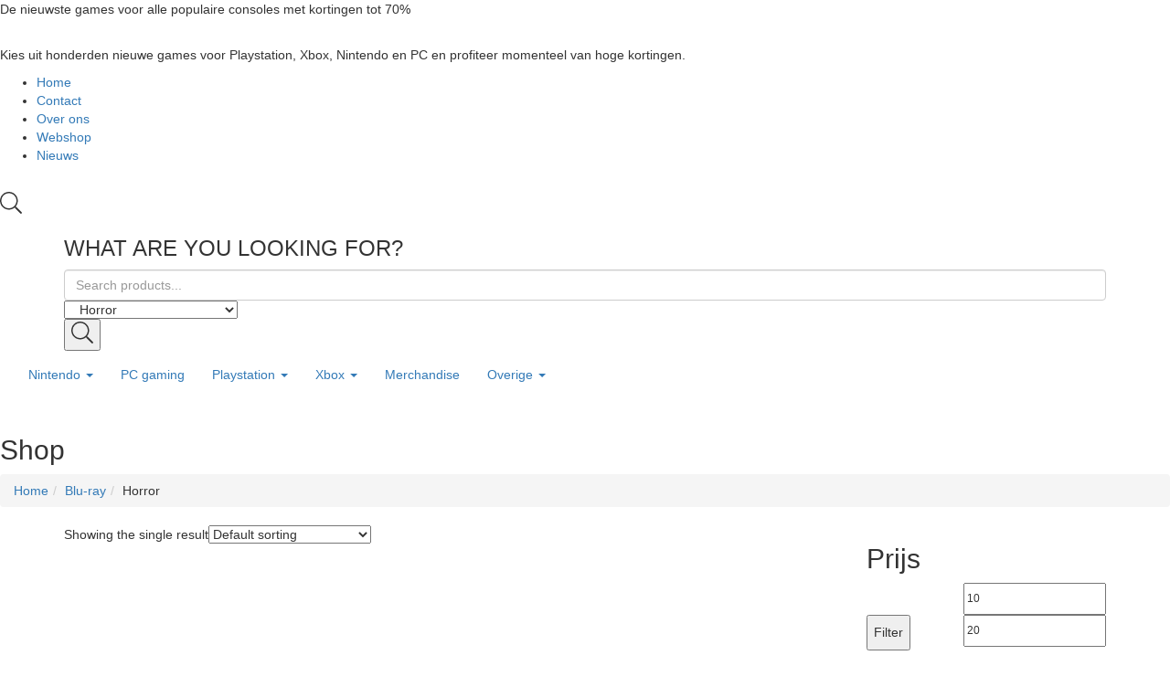

--- FILE ---
content_type: text/html; charset=UTF-8
request_url: https://www.games2play.nl/categorie/blu-ray/horror/
body_size: 17789
content:
<!DOCTYPE html>
<html lang="nl-NL" class="no-js">
<head>
	<meta charset="UTF-8">
	<meta name="tradetracker-site-verification" content="b1eceb775474bae10d773408ec9fb04e17aeb512" />
	<meta name="viewport" content="width=device-width">
	<link rel="profile" href="//gmpg.org/xfn/11">
<!-- Google tag (gtag.js) -->
<script async src="https://www.googletagmanager.com/gtag/js?id=G-F73RMC1F3W"></script>
<script>
  window.dataLayer = window.dataLayer || [];
  function gtag(){dataLayer.push(arguments);}
  gtag('js', new Date());

  gtag('config', 'G-F73RMC1F3W');
</script>
	
	<meta name='robots' content='index, follow, max-image-preview:large, max-snippet:-1, max-video-preview:-1' />

	<!-- This site is optimized with the Yoast SEO plugin v20.9 - https://yoast.com/wordpress/plugins/seo/ -->
	<title>Horror Archieven - Games2play.nl</title>
	<link rel="canonical" href="https://www.games2play.nl/categorie/blu-ray/horror/" />
	<meta property="og:locale" content="nl_NL" />
	<meta property="og:type" content="article" />
	<meta property="og:title" content="Horror Archieven - Games2play.nl" />
	<meta property="og:url" content="https://www.games2play.nl/categorie/blu-ray/horror/" />
	<meta property="og:site_name" content="Games2play.nl" />
	<meta name="twitter:card" content="summary_large_image" />
	<script type="application/ld+json" class="yoast-schema-graph">{"@context":"https://schema.org","@graph":[{"@type":"CollectionPage","@id":"https://www.games2play.nl/categorie/blu-ray/horror/","url":"https://www.games2play.nl/categorie/blu-ray/horror/","name":"Horror Archieven - Games2play.nl","isPartOf":{"@id":"https://www.games2play.nl/#website"},"primaryImageOfPage":{"@id":"https://www.games2play.nl/categorie/blu-ray/horror/#primaryimage"},"image":{"@id":"https://www.games2play.nl/categorie/blu-ray/horror/#primaryimage"},"thumbnailUrl":"https://www.games2play.nl/wp-content/uploads/2023/06/8817052456.jpg","breadcrumb":{"@id":"https://www.games2play.nl/categorie/blu-ray/horror/#breadcrumb"},"inLanguage":"nl-NL"},{"@type":"ImageObject","inLanguage":"nl-NL","@id":"https://www.games2play.nl/categorie/blu-ray/horror/#primaryimage","url":"https://www.games2play.nl/wp-content/uploads/2023/06/8817052456.jpg","contentUrl":"https://www.games2play.nl/wp-content/uploads/2023/06/8817052456.jpg","width":500,"height":584},{"@type":"BreadcrumbList","@id":"https://www.games2play.nl/categorie/blu-ray/horror/#breadcrumb","itemListElement":[{"@type":"ListItem","position":1,"name":"Home","item":"https://www.games2play.nl/"},{"@type":"ListItem","position":2,"name":"Blu-ray","item":"https://www.games2play.nl/categorie/blu-ray/"},{"@type":"ListItem","position":3,"name":"Horror"}]},{"@type":"WebSite","@id":"https://www.games2play.nl/#website","url":"https://www.games2play.nl/","name":"Games2play.nl","description":"Betaal nooit meer te veel voor je nieuwe games of tweedehands games","potentialAction":[{"@type":"SearchAction","target":{"@type":"EntryPoint","urlTemplate":"https://www.games2play.nl/?s={search_term_string}"},"query-input":"required name=search_term_string"}],"inLanguage":"nl-NL"}]}</script>
	<!-- / Yoast SEO plugin. -->


<link rel="alternate" type="application/rss+xml" title="Games2play.nl &raquo; feed" href="https://www.games2play.nl/feed/" />
<link rel="alternate" type="application/rss+xml" title="Games2play.nl &raquo; reacties feed" href="https://www.games2play.nl/comments/feed/" />
<link rel="alternate" type="application/rss+xml" title="Games2play.nl &raquo; Horror Category feed" href="https://www.games2play.nl/categorie/blu-ray/horror/feed/" />
<style id='wp-img-auto-sizes-contain-inline-css' type='text/css'>
img:is([sizes=auto i],[sizes^="auto," i]){contain-intrinsic-size:3000px 1500px}
/*# sourceURL=wp-img-auto-sizes-contain-inline-css */
</style>

<style id='wp-emoji-styles-inline-css' type='text/css'>

	img.wp-smiley, img.emoji {
		display: inline !important;
		border: none !important;
		box-shadow: none !important;
		height: 1em !important;
		width: 1em !important;
		margin: 0 0.07em !important;
		vertical-align: -0.1em !important;
		background: none !important;
		padding: 0 !important;
	}
/*# sourceURL=wp-emoji-styles-inline-css */
</style>
<link rel='stylesheet' id='wp-block-library-css' href='https://www.games2play.nl/wp-includes/css/dist/block-library/style.min.css?ver=6.9' type='text/css' media='all' />
<style id='global-styles-inline-css' type='text/css'>
:root{--wp--preset--aspect-ratio--square: 1;--wp--preset--aspect-ratio--4-3: 4/3;--wp--preset--aspect-ratio--3-4: 3/4;--wp--preset--aspect-ratio--3-2: 3/2;--wp--preset--aspect-ratio--2-3: 2/3;--wp--preset--aspect-ratio--16-9: 16/9;--wp--preset--aspect-ratio--9-16: 9/16;--wp--preset--color--black: #000000;--wp--preset--color--cyan-bluish-gray: #abb8c3;--wp--preset--color--white: #ffffff;--wp--preset--color--pale-pink: #f78da7;--wp--preset--color--vivid-red: #cf2e2e;--wp--preset--color--luminous-vivid-orange: #ff6900;--wp--preset--color--luminous-vivid-amber: #fcb900;--wp--preset--color--light-green-cyan: #7bdcb5;--wp--preset--color--vivid-green-cyan: #00d084;--wp--preset--color--pale-cyan-blue: #8ed1fc;--wp--preset--color--vivid-cyan-blue: #0693e3;--wp--preset--color--vivid-purple: #9b51e0;--wp--preset--gradient--vivid-cyan-blue-to-vivid-purple: linear-gradient(135deg,rgb(6,147,227) 0%,rgb(155,81,224) 100%);--wp--preset--gradient--light-green-cyan-to-vivid-green-cyan: linear-gradient(135deg,rgb(122,220,180) 0%,rgb(0,208,130) 100%);--wp--preset--gradient--luminous-vivid-amber-to-luminous-vivid-orange: linear-gradient(135deg,rgb(252,185,0) 0%,rgb(255,105,0) 100%);--wp--preset--gradient--luminous-vivid-orange-to-vivid-red: linear-gradient(135deg,rgb(255,105,0) 0%,rgb(207,46,46) 100%);--wp--preset--gradient--very-light-gray-to-cyan-bluish-gray: linear-gradient(135deg,rgb(238,238,238) 0%,rgb(169,184,195) 100%);--wp--preset--gradient--cool-to-warm-spectrum: linear-gradient(135deg,rgb(74,234,220) 0%,rgb(151,120,209) 20%,rgb(207,42,186) 40%,rgb(238,44,130) 60%,rgb(251,105,98) 80%,rgb(254,248,76) 100%);--wp--preset--gradient--blush-light-purple: linear-gradient(135deg,rgb(255,206,236) 0%,rgb(152,150,240) 100%);--wp--preset--gradient--blush-bordeaux: linear-gradient(135deg,rgb(254,205,165) 0%,rgb(254,45,45) 50%,rgb(107,0,62) 100%);--wp--preset--gradient--luminous-dusk: linear-gradient(135deg,rgb(255,203,112) 0%,rgb(199,81,192) 50%,rgb(65,88,208) 100%);--wp--preset--gradient--pale-ocean: linear-gradient(135deg,rgb(255,245,203) 0%,rgb(182,227,212) 50%,rgb(51,167,181) 100%);--wp--preset--gradient--electric-grass: linear-gradient(135deg,rgb(202,248,128) 0%,rgb(113,206,126) 100%);--wp--preset--gradient--midnight: linear-gradient(135deg,rgb(2,3,129) 0%,rgb(40,116,252) 100%);--wp--preset--font-size--small: 13px;--wp--preset--font-size--medium: 20px;--wp--preset--font-size--large: 36px;--wp--preset--font-size--x-large: 42px;--wp--preset--spacing--20: 0.44rem;--wp--preset--spacing--30: 0.67rem;--wp--preset--spacing--40: 1rem;--wp--preset--spacing--50: 1.5rem;--wp--preset--spacing--60: 2.25rem;--wp--preset--spacing--70: 3.38rem;--wp--preset--spacing--80: 5.06rem;--wp--preset--shadow--natural: 6px 6px 9px rgba(0, 0, 0, 0.2);--wp--preset--shadow--deep: 12px 12px 50px rgba(0, 0, 0, 0.4);--wp--preset--shadow--sharp: 6px 6px 0px rgba(0, 0, 0, 0.2);--wp--preset--shadow--outlined: 6px 6px 0px -3px rgb(255, 255, 255), 6px 6px rgb(0, 0, 0);--wp--preset--shadow--crisp: 6px 6px 0px rgb(0, 0, 0);}:where(.is-layout-flex){gap: 0.5em;}:where(.is-layout-grid){gap: 0.5em;}body .is-layout-flex{display: flex;}.is-layout-flex{flex-wrap: wrap;align-items: center;}.is-layout-flex > :is(*, div){margin: 0;}body .is-layout-grid{display: grid;}.is-layout-grid > :is(*, div){margin: 0;}:where(.wp-block-columns.is-layout-flex){gap: 2em;}:where(.wp-block-columns.is-layout-grid){gap: 2em;}:where(.wp-block-post-template.is-layout-flex){gap: 1.25em;}:where(.wp-block-post-template.is-layout-grid){gap: 1.25em;}.has-black-color{color: var(--wp--preset--color--black) !important;}.has-cyan-bluish-gray-color{color: var(--wp--preset--color--cyan-bluish-gray) !important;}.has-white-color{color: var(--wp--preset--color--white) !important;}.has-pale-pink-color{color: var(--wp--preset--color--pale-pink) !important;}.has-vivid-red-color{color: var(--wp--preset--color--vivid-red) !important;}.has-luminous-vivid-orange-color{color: var(--wp--preset--color--luminous-vivid-orange) !important;}.has-luminous-vivid-amber-color{color: var(--wp--preset--color--luminous-vivid-amber) !important;}.has-light-green-cyan-color{color: var(--wp--preset--color--light-green-cyan) !important;}.has-vivid-green-cyan-color{color: var(--wp--preset--color--vivid-green-cyan) !important;}.has-pale-cyan-blue-color{color: var(--wp--preset--color--pale-cyan-blue) !important;}.has-vivid-cyan-blue-color{color: var(--wp--preset--color--vivid-cyan-blue) !important;}.has-vivid-purple-color{color: var(--wp--preset--color--vivid-purple) !important;}.has-black-background-color{background-color: var(--wp--preset--color--black) !important;}.has-cyan-bluish-gray-background-color{background-color: var(--wp--preset--color--cyan-bluish-gray) !important;}.has-white-background-color{background-color: var(--wp--preset--color--white) !important;}.has-pale-pink-background-color{background-color: var(--wp--preset--color--pale-pink) !important;}.has-vivid-red-background-color{background-color: var(--wp--preset--color--vivid-red) !important;}.has-luminous-vivid-orange-background-color{background-color: var(--wp--preset--color--luminous-vivid-orange) !important;}.has-luminous-vivid-amber-background-color{background-color: var(--wp--preset--color--luminous-vivid-amber) !important;}.has-light-green-cyan-background-color{background-color: var(--wp--preset--color--light-green-cyan) !important;}.has-vivid-green-cyan-background-color{background-color: var(--wp--preset--color--vivid-green-cyan) !important;}.has-pale-cyan-blue-background-color{background-color: var(--wp--preset--color--pale-cyan-blue) !important;}.has-vivid-cyan-blue-background-color{background-color: var(--wp--preset--color--vivid-cyan-blue) !important;}.has-vivid-purple-background-color{background-color: var(--wp--preset--color--vivid-purple) !important;}.has-black-border-color{border-color: var(--wp--preset--color--black) !important;}.has-cyan-bluish-gray-border-color{border-color: var(--wp--preset--color--cyan-bluish-gray) !important;}.has-white-border-color{border-color: var(--wp--preset--color--white) !important;}.has-pale-pink-border-color{border-color: var(--wp--preset--color--pale-pink) !important;}.has-vivid-red-border-color{border-color: var(--wp--preset--color--vivid-red) !important;}.has-luminous-vivid-orange-border-color{border-color: var(--wp--preset--color--luminous-vivid-orange) !important;}.has-luminous-vivid-amber-border-color{border-color: var(--wp--preset--color--luminous-vivid-amber) !important;}.has-light-green-cyan-border-color{border-color: var(--wp--preset--color--light-green-cyan) !important;}.has-vivid-green-cyan-border-color{border-color: var(--wp--preset--color--vivid-green-cyan) !important;}.has-pale-cyan-blue-border-color{border-color: var(--wp--preset--color--pale-cyan-blue) !important;}.has-vivid-cyan-blue-border-color{border-color: var(--wp--preset--color--vivid-cyan-blue) !important;}.has-vivid-purple-border-color{border-color: var(--wp--preset--color--vivid-purple) !important;}.has-vivid-cyan-blue-to-vivid-purple-gradient-background{background: var(--wp--preset--gradient--vivid-cyan-blue-to-vivid-purple) !important;}.has-light-green-cyan-to-vivid-green-cyan-gradient-background{background: var(--wp--preset--gradient--light-green-cyan-to-vivid-green-cyan) !important;}.has-luminous-vivid-amber-to-luminous-vivid-orange-gradient-background{background: var(--wp--preset--gradient--luminous-vivid-amber-to-luminous-vivid-orange) !important;}.has-luminous-vivid-orange-to-vivid-red-gradient-background{background: var(--wp--preset--gradient--luminous-vivid-orange-to-vivid-red) !important;}.has-very-light-gray-to-cyan-bluish-gray-gradient-background{background: var(--wp--preset--gradient--very-light-gray-to-cyan-bluish-gray) !important;}.has-cool-to-warm-spectrum-gradient-background{background: var(--wp--preset--gradient--cool-to-warm-spectrum) !important;}.has-blush-light-purple-gradient-background{background: var(--wp--preset--gradient--blush-light-purple) !important;}.has-blush-bordeaux-gradient-background{background: var(--wp--preset--gradient--blush-bordeaux) !important;}.has-luminous-dusk-gradient-background{background: var(--wp--preset--gradient--luminous-dusk) !important;}.has-pale-ocean-gradient-background{background: var(--wp--preset--gradient--pale-ocean) !important;}.has-electric-grass-gradient-background{background: var(--wp--preset--gradient--electric-grass) !important;}.has-midnight-gradient-background{background: var(--wp--preset--gradient--midnight) !important;}.has-small-font-size{font-size: var(--wp--preset--font-size--small) !important;}.has-medium-font-size{font-size: var(--wp--preset--font-size--medium) !important;}.has-large-font-size{font-size: var(--wp--preset--font-size--large) !important;}.has-x-large-font-size{font-size: var(--wp--preset--font-size--x-large) !important;}
/*# sourceURL=global-styles-inline-css */
</style>

<style id='classic-theme-styles-inline-css' type='text/css'>
/*! This file is auto-generated */
.wp-block-button__link{color:#fff;background-color:#32373c;border-radius:9999px;box-shadow:none;text-decoration:none;padding:calc(.667em + 2px) calc(1.333em + 2px);font-size:1.125em}.wp-block-file__button{background:#32373c;color:#fff;text-decoration:none}
/*# sourceURL=/wp-includes/css/classic-themes.min.css */
</style>
<link rel='stylesheet' id='contact-form-7-css' href='https://www.games2play.nl/wp-content/plugins/contact-form-7/includes/css/styles.css?ver=5.7.7' type='text/css' media='all' />
<link rel='stylesheet' id='woocommerce-layout-css' href='https://www.games2play.nl/wp-content/plugins/woocommerce/assets/css/woocommerce-layout.css?ver=7.8.0' type='text/css' media='all' />
<link rel='stylesheet' id='woocommerce-general-css' href='https://www.games2play.nl/wp-content/plugins/woocommerce/assets/css/woocommerce.css?ver=7.8.0' type='text/css' media='all' />
<style id='woocommerce-inline-inline-css' type='text/css'>
.woocommerce form .form-row .required { visibility: visible; }
/*# sourceURL=woocommerce-inline-inline-css */
</style>
<link rel='stylesheet' id='select2-css' href='https://www.games2play.nl/wp-content/plugins/woocommerce/assets/css/select2.css?ver=7.8.0' type='text/css' media='all' />
<link rel='stylesheet' id='oworganic-webfont-css' href='https://www.games2play.nl/wp-content/themes/oworganic/css/webfonts.css?ver=1.0.0' type='text/css' media='all' />
<link rel='stylesheet' id='all-awesome-css' href='https://www.games2play.nl/wp-content/themes/oworganic/css/all-awesome.css?ver=5.11.2' type='text/css' media='all' />
<link rel='stylesheet' id='font-themify-css' href='https://www.games2play.nl/wp-content/themes/oworganic/css/themify-icons.css?ver=1.0.0' type='text/css' media='all' />
<link rel='stylesheet' id='font-flaticon-css' href='https://www.games2play.nl/wp-content/themes/oworganic/css/flaticon.css?ver=1.0.0' type='text/css' media='all' />
<link rel='stylesheet' id='animate-css' href='https://www.games2play.nl/wp-content/themes/oworganic/css/animate.css?ver=3.6.0' type='text/css' media='all' />
<link rel='stylesheet' id='bootstrap-css' href='https://www.games2play.nl/wp-content/themes/oworganic/css/bootstrap.css?ver=3.2.0' type='text/css' media='all' />
<link rel='stylesheet' id='slick-css' href='https://www.games2play.nl/wp-content/themes/oworganic/css/slick.css?ver=1.8.0' type='text/css' media='all' />
<link rel='stylesheet' id='magnific-popup-css' href='https://www.games2play.nl/wp-content/themes/oworganic/css/magnific-popup.css?ver=1.1.0' type='text/css' media='all' />
<link rel='stylesheet' id='perfect-scrollbar-css' href='https://www.games2play.nl/wp-content/themes/oworganic/css/perfect-scrollbar.css?ver=0.6.12' type='text/css' media='all' />
<link rel='stylesheet' id='sliding-menu-css' href='https://www.games2play.nl/wp-content/themes/oworganic/css/sliding-menu.min.css?ver=0.3.0' type='text/css' media='all' />
<link rel='stylesheet' id='oworganic-wc-quantity-increment-css' href='https://www.games2play.nl/wp-content/themes/oworganic/css/wc-quantity-increment.css?ver=6.9' type='text/css' media='all' />
<link rel='stylesheet' id='oworganic-woocommerce-smallscreen-css' href='https://www.games2play.nl/wp-content/themes/oworganic/css/woocommerce-smallscreen.css?ver=6.9' type='text/css' media='all' />
<link rel='stylesheet' id='oworganic-template-css' href='https://www.games2play.nl/wp-content/themes/oworganic/css/template.css?ver=1.0' type='text/css' media='all' />
<style id='oworganic-template-inline-css' type='text/css'>
:root {--oworganic-theme-color: #193a43;--oworganic-text-color: #193a43;--oworganic-link-color: #193a43;--oworganic-heading-color: #193a43;--oworganic-theme-hover-color: #538c9b;--oworganic-theme-color-001: rgba(25, 58, 67, 0.01);			  --oworganic-theme-color-01: rgba(25, 58, 67, 0.1);--oworganic-main-font: 'NeutraTextTF';--oworganic-main-font-weight: 400;--oworganic-heading-font: 'NeutraTextTF';--oworganic-heading-font-weight: 600;}
/*# sourceURL=oworganic-template-inline-css */
</style>
<link rel='stylesheet' id='oworganic-style-css' href='https://www.games2play.nl/wp-content/themes/oworganic/style.css?ver=1.0' type='text/css' media='all' />
<script type="text/template" id="tmpl-variation-template">
	<div class="woocommerce-variation-description">{{{ data.variation.variation_description }}}</div>
	<div class="woocommerce-variation-price">{{{ data.variation.price_html }}}</div>
	<div class="woocommerce-variation-availability">{{{ data.variation.availability_html }}}</div>
</script>
<script type="text/template" id="tmpl-unavailable-variation-template">
	<p>Sorry, this product is unavailable. Please choose a different combination.</p>
</script>
<script type="text/javascript" src="https://www.games2play.nl/wp-includes/js/jquery/jquery.min.js?ver=3.7.1" id="jquery-core-js"></script>
<script type="text/javascript" src="https://www.games2play.nl/wp-includes/js/jquery/jquery-migrate.min.js?ver=3.4.1" id="jquery-migrate-js"></script>
<link rel="https://api.w.org/" href="https://www.games2play.nl/wp-json/" /><link rel="alternate" title="JSON" type="application/json" href="https://www.games2play.nl/wp-json/wp/v2/product_cat/188" /><link rel="EditURI" type="application/rsd+xml" title="RSD" href="https://www.games2play.nl/xmlrpc.php?rsd" />
<meta name="generator" content="WordPress 6.9" />
<meta name="generator" content="WooCommerce 7.8.0" />
<meta name="framework" content="Redux 4.1.24" />	<noscript><style>.woocommerce-product-gallery{ opacity: 1 !important; }</style></noscript>
	<meta name="generator" content="Elementor 3.14.0; features: e_dom_optimization, e_optimized_assets_loading, e_optimized_css_loading, a11y_improvements, additional_custom_breakpoints; settings: css_print_method-external, google_font-enabled, font_display-auto">
<meta name="generator" content="Powered by Slider Revolution 6.5.24 - responsive, Mobile-Friendly Slider Plugin for WordPress with comfortable drag and drop interface." />
<link rel="icon" href="https://www.games2play.nl/wp-content/uploads/2022/08/cropped-ps4-32x32.png" sizes="32x32" />
<link rel="icon" href="https://www.games2play.nl/wp-content/uploads/2022/08/cropped-ps4-192x192.png" sizes="192x192" />
<link rel="apple-touch-icon" href="https://www.games2play.nl/wp-content/uploads/2022/08/cropped-ps4-180x180.png" />
<meta name="msapplication-TileImage" content="https://www.games2play.nl/wp-content/uploads/2022/08/cropped-ps4-270x270.png" />
<script>function setREVStartSize(e){
			//window.requestAnimationFrame(function() {
				window.RSIW = window.RSIW===undefined ? window.innerWidth : window.RSIW;
				window.RSIH = window.RSIH===undefined ? window.innerHeight : window.RSIH;
				try {
					var pw = document.getElementById(e.c).parentNode.offsetWidth,
						newh;
					pw = pw===0 || isNaN(pw) || (e.l=="fullwidth" || e.layout=="fullwidth") ? window.RSIW : pw;
					e.tabw = e.tabw===undefined ? 0 : parseInt(e.tabw);
					e.thumbw = e.thumbw===undefined ? 0 : parseInt(e.thumbw);
					e.tabh = e.tabh===undefined ? 0 : parseInt(e.tabh);
					e.thumbh = e.thumbh===undefined ? 0 : parseInt(e.thumbh);
					e.tabhide = e.tabhide===undefined ? 0 : parseInt(e.tabhide);
					e.thumbhide = e.thumbhide===undefined ? 0 : parseInt(e.thumbhide);
					e.mh = e.mh===undefined || e.mh=="" || e.mh==="auto" ? 0 : parseInt(e.mh,0);
					if(e.layout==="fullscreen" || e.l==="fullscreen")
						newh = Math.max(e.mh,window.RSIH);
					else{
						e.gw = Array.isArray(e.gw) ? e.gw : [e.gw];
						for (var i in e.rl) if (e.gw[i]===undefined || e.gw[i]===0) e.gw[i] = e.gw[i-1];
						e.gh = e.el===undefined || e.el==="" || (Array.isArray(e.el) && e.el.length==0)? e.gh : e.el;
						e.gh = Array.isArray(e.gh) ? e.gh : [e.gh];
						for (var i in e.rl) if (e.gh[i]===undefined || e.gh[i]===0) e.gh[i] = e.gh[i-1];
											
						var nl = new Array(e.rl.length),
							ix = 0,
							sl;
						e.tabw = e.tabhide>=pw ? 0 : e.tabw;
						e.thumbw = e.thumbhide>=pw ? 0 : e.thumbw;
						e.tabh = e.tabhide>=pw ? 0 : e.tabh;
						e.thumbh = e.thumbhide>=pw ? 0 : e.thumbh;
						for (var i in e.rl) nl[i] = e.rl[i]<window.RSIW ? 0 : e.rl[i];
						sl = nl[0];
						for (var i in nl) if (sl>nl[i] && nl[i]>0) { sl = nl[i]; ix=i;}
						var m = pw>(e.gw[ix]+e.tabw+e.thumbw) ? 1 : (pw-(e.tabw+e.thumbw)) / (e.gw[ix]);
						newh =  (e.gh[ix] * m) + (e.tabh + e.thumbh);
					}
					var el = document.getElementById(e.c);
					if (el!==null && el) el.style.height = newh+"px";
					el = document.getElementById(e.c+"_wrapper");
					if (el!==null && el) {
						el.style.height = newh+"px";
						el.style.display = "block";
					}
				} catch(e){
					console.log("Failure at Presize of Slider:" + e)
				}
			//});
		  };</script>
		<style type="text/css" id="wp-custom-css">
			img.attachment-woocommerce_thumbnail, .size-woocommerce_thumbnail, .image-no-effect unveil-image {
    max-height: 300px!important;
    min-height: 300px!important;
    object-fit: contain;
}		</style>
		<link rel='stylesheet' id='elementor-frontend-css' href='https://www.games2play.nl/wp-content/plugins/elementor/assets/css/frontend-lite.min.css?ver=3.14.0' type='text/css' media='all' />
<link rel='stylesheet' id='elementor-post-468-css' href='https://www.games2play.nl/wp-content/uploads/elementor/css/post-468.css?ver=1687480068' type='text/css' media='all' />
<link rel='stylesheet' id='elementor-post-1378-css' href='https://www.games2play.nl/wp-content/uploads/elementor/css/post-1378.css?ver=1687480068' type='text/css' media='all' />
<link rel='stylesheet' id='elementor-post-473-css' href='https://www.games2play.nl/wp-content/uploads/elementor/css/post-473.css?ver=1687480068' type='text/css' media='all' />
<link rel='stylesheet' id='elementor-icons-css' href='https://www.games2play.nl/wp-content/plugins/elementor/assets/lib/eicons/css/elementor-icons.min.css?ver=5.20.0' type='text/css' media='all' />
<link rel='stylesheet' id='swiper-css' href='https://www.games2play.nl/wp-content/plugins/elementor/assets/lib/swiper/css/swiper.min.css?ver=5.3.6' type='text/css' media='all' />
<link rel='stylesheet' id='elementor-post-2824-css' href='https://www.games2play.nl/wp-content/uploads/elementor/css/post-2824.css?ver=1687480068' type='text/css' media='all' />
<link rel='stylesheet' id='rs-plugin-settings-css' href='https://www.games2play.nl/wp-content/plugins/revslider/public/assets/css/rs6.css?ver=6.5.24' type='text/css' media='all' />
<style id='rs-plugin-settings-inline-css' type='text/css'>
#rs-demo-id {}
/*# sourceURL=rs-plugin-settings-inline-css */
</style>
</head>
<body class="archive tax-product_cat term-horror term-188 wp-theme-oworganic theme-oworganic woocommerce woocommerce-page woocommerce-no-js apus-body-loading body-footer-mobile elementor-default elementor-kit-2824">

	<div class="apus-page-loading">
        <div class="apus-loader-inner" ></div>
    </div>
<div id="wrapper-container" class="wrapper-container">

	
    <div id="apus-mobile-menu" class="apus-offcanvas hidden-lg"> 
    <div class="apus-offcanvas-body">

        <div class="header-offcanvas">
            <div class="container">
                <div class="row flex-middle">
                    <div class="col-xs-3">
                        <a class="btn-toggle-canvas" data-toggle="offcanvas">
                            <i class="ti-close"></i>
                        </a>
                    </div>

                    <div class="text-center col-xs-6">
                                                                            <div class="logo">
                                <a href="https://www.games2play.nl/" >
                                    <img src="https://www.games2play.nl/wp-content/uploads/2021/08/logo-games2play.png" alt="Games2play.nl">
                                </a>
                            </div>
                                            </div>

                                    </div>

            </div>
        </div>
        <div class="middle-offcanvas">

            <div class="apus-search-form">
	<div class="apus-search-form-inner">
		<form action="https://www.games2play.nl/" method="get" class="inner-search">
			<div class="main-search">
				<div class="autocompleate-wrapper">
			  		<input type="text" placeholder="Search products..." name="s" class="apus-search form-control apus-autocompleate-input" autocomplete="off"/>
				</div>
			</div>
			<button type="submit" class="btn"><i class="ti-search"></i></button>
			<input type="hidden" name="post_type" value="product" class="post_type" />
		</form>
	</div>
</div>
            <nav id="menu-main-menu-navbar" class="navbar navbar-offcanvas" role="navigation">
                <div id="mobile-menu-container" class="menu-main-menu-container"><ul id="menu-main-menu" class=""><li id="menu-item-2897" class="has-submenu menu-item-2897"><a href="#">Nintendo</a>
<ul class="sub-menu">
	<li id="menu-item-4834" class="menu-item-4834"><a href="https://games2play.nl/categorie/nintendo-3ds/">nintendo 3DS</a></li>
	<li id="menu-item-4837" class="menu-item-4837"><a href="https://games2play.nl/categorie/nintendo-ds/">Nintendo DS</a></li>
	<li id="menu-item-4828" class="menu-item-4828"><a href="https://games2play.nl/categorie/nintendo-switch/">Nintendo Switch</a></li>
	<li id="menu-item-4835" class="menu-item-4835"><a href="https://games2play.nl/categorie/nintendo-wii/">Nintendo Wii</a></li>
</ul>
</li>
<li id="menu-item-2899" class="menu-item-2899"><a href="https://games2play.nl/categorie/pc-gaming/">PC gaming</a></li>
<li id="menu-item-2898" class="has-submenu menu-item-2898"><a href="#">Playstation</a>
<ul class="sub-menu">
	<li id="menu-item-4830" class="menu-item-4830"><a href="https://games2play.nl/categorie/playstation-3/">Playstation 3</a></li>
	<li id="menu-item-4827" class="menu-item-4827"><a href="https://games2play.nl/categorie/playstation-4/">Playstation 4</a></li>
	<li id="menu-item-4833" class="menu-item-4833"><a href="https://games2play.nl/categorie/playstation-5/">Playstation 5</a></li>
	<li id="menu-item-4838" class="menu-item-4838"><a href="https://games2play.nl/categorie/ps-vita/">PS Vita</a></li>
	<li id="menu-item-4839" class="menu-item-4839"><a href="https://games2play.nl/categorie/sony-psp/">Sony PSP</a></li>
</ul>
</li>
<li id="menu-item-2900" class="has-submenu menu-item-2900"><a href="#">Xbox</a>
<ul class="sub-menu">
	<li id="menu-item-4831" class="menu-item-4831"><a href="https://games2play.nl/categorie/xbox-360/">Xbox 360</a></li>
	<li id="menu-item-4829" class="menu-item-4829"><a href="https://games2play.nl/categorie/xbox-one/">Xbox One</a></li>
</ul>
</li>
<li id="menu-item-2896" class="menu-item-2896"><a href="https://games2play.nl/categorie/merchandise/">Merchandise</a></li>
<li id="menu-item-4826" class="has-submenu menu-item-4826"><a href="#">Overige</a>
<ul class="sub-menu">
	<li id="menu-item-4836" class="menu-item-4836"><a href="https://games2play.nl/categorie/blu-ray/">Blu-ray</a></li>
	<li id="menu-item-4840" class="menu-item-4840"><a href="https://games2play.nl/categorie/pc-gaming/headsets/">Headsets</a></li>
	<li id="menu-item-4832" class="menu-item-4832"><a href="https://games2play.nl/categorie/trading-card-games/">Trading card games</a></li>
</ul>
</li>
</ul></div>            </nav>
        </div>

        
    </div>
</div>
<div class="over-dark"></div><div id="apus-header-mobile" class="header-mobile hidden-lg hidden-md clearfix">    
    <div class="container-fluid">
        <div class="row">
            <div class="flex-middle">
                <div class="col-xs-3">
                    <div class="box-left">
                        <a href="javascript:void(0);" class="btn btn-showmenu"><i class="vertical-icon"></i></a>
                    </div>
                </div>
                <div class="text-center col-xs-6">
                                                                <div class="logo">
                            <a href="https://www.games2play.nl/" >
                                <img src="https://www.games2play.nl/wp-content/uploads/2021/08/logo-games2play.png" alt="Games2play.nl">
                            </a>
                        </div>
                                    </div>
                
                <div class="col-xs-3">
                                    </div>
                
            </div>
        </div>
    </div>
</div>	
	<div id="apus-header" class="apus-header hidden-xs hidden-sm header-3-468 no-sticky">		<div data-elementor-type="wp-post" data-elementor-id="468" class="elementor elementor-468">
									<section class="elementor-section elementor-top-section elementor-element elementor-element-5d56a89 elementor-section-full_width elementor-section-stretched elementor-section-height-default elementor-section-height-default" data-id="5d56a89" data-element_type="section" data-settings="{&quot;stretch_section&quot;:&quot;section-stretched&quot;,&quot;background_background&quot;:&quot;classic&quot;}">
						<div class="elementor-container elementor-column-gap-no">
					<div class="elementor-column elementor-col-100 elementor-top-column elementor-element elementor-element-3924c59" data-id="3924c59" data-element_type="column">
			<div class="elementor-widget-wrap elementor-element-populated">
								<div class="elementor-element elementor-element-b5cc35e elementor-widget elementor-widget-text-editor" data-id="b5cc35e" data-element_type="widget" data-widget_type="text-editor.default">
				<div class="elementor-widget-container">
			<style>/*! elementor - v3.14.0 - 18-06-2023 */
.elementor-widget-text-editor.elementor-drop-cap-view-stacked .elementor-drop-cap{background-color:#69727d;color:#fff}.elementor-widget-text-editor.elementor-drop-cap-view-framed .elementor-drop-cap{color:#69727d;border:3px solid;background-color:transparent}.elementor-widget-text-editor:not(.elementor-drop-cap-view-default) .elementor-drop-cap{margin-top:8px}.elementor-widget-text-editor:not(.elementor-drop-cap-view-default) .elementor-drop-cap-letter{width:1em;height:1em}.elementor-widget-text-editor .elementor-drop-cap{float:left;text-align:center;line-height:1;font-size:50px}.elementor-widget-text-editor .elementor-drop-cap-letter{display:inline-block}</style>				<p>De nieuwste games voor alle populaire consoles met kortingen tot 70%</p>						</div>
				</div>
					</div>
		</div>
							</div>
		</section>
				<section class="elementor-section elementor-top-section elementor-element elementor-element-3da993b elementor-section-full_width elementor-section-content-middle elementor-section-stretched elementor-section-height-default elementor-section-height-default" data-id="3da993b" data-element_type="section" data-settings="{&quot;stretch_section&quot;:&quot;section-stretched&quot;}">
						<div class="elementor-container elementor-column-gap-no">
					<div class="elementor-column elementor-col-33 elementor-top-column elementor-element elementor-element-e953fc0" data-id="e953fc0" data-element_type="column">
			<div class="elementor-widget-wrap elementor-element-populated">
								<div class="elementor-element elementor-element-4244eaf elementor-widget__width-auto elementor-widget elementor-widget-apus_element_nav_bar" data-id="4244eaf" data-element_type="widget" data-widget_type="apus_element_nav_bar.default">
				<div class="elementor-widget-container">
			        <div class="navbar-wrapper ">
            <span class="show-navbar-sidebar"><i class="vertical-icon"></i></span>
            <div class="navbar-sidebar-wrapper">
                <a href="javascript:void(0);" class="close-navbar-sidebar"><i class="ti-close"></i></a>
                <div data-elementor-type="page" data-elementor-id="1378" class="elementor elementor-1378">
									<section class="elementor-section elementor-top-section elementor-element elementor-element-2df91bf elementor-section-boxed elementor-section-height-default elementor-section-height-default" data-id="2df91bf" data-element_type="section">
						<div class="elementor-container elementor-column-gap-default">
					<div class="elementor-column elementor-col-100 elementor-top-column elementor-element elementor-element-ec79cc8" data-id="ec79cc8" data-element_type="column">
			<div class="elementor-widget-wrap elementor-element-populated">
								<div class="elementor-element elementor-element-d1a28a5 elementor-widget elementor-widget-apus_element_logo" data-id="d1a28a5" data-element_type="widget" data-widget_type="apus_element_logo.default">
				<div class="elementor-widget-container">
			        <div class="logo ">
            <a href="https://www.games2play.nl/" >
                <img width="249" height="34" src="https://www.games2play.nl/wp-content/uploads/2021/08/logo-games2play.png" class="attachment-full size-full wp-image-2940" alt="" decoding="async" />            </a>
        </div>
        		</div>
				</div>
				<div class="elementor-element elementor-element-8fb94ec elementor-widget elementor-widget-text-editor" data-id="8fb94ec" data-element_type="widget" data-widget_type="text-editor.default">
				<div class="elementor-widget-container">
							<p>Kies uit honderden nieuwe games voor Playstation, Xbox, Nintendo en PC en profiteer momenteel van hoge kortingen.</p>						</div>
				</div>
				<div class="elementor-element elementor-element-491dd8e elementor-widget elementor-widget-apus_element_nav_menu" data-id="491dd8e" data-element_type="widget" data-widget_type="apus_element_nav_menu.default">
				<div class="elementor-widget-container">
			        <div class="widget-nav-menu  ">
            
            
                            <div class="widget-content">
                    <div class="menu-footer-info-container"><ul id="menu-footer-info" class="menu"><li id="menu-item-2901" class="menu-item menu-item-type-post_type menu-item-object-page menu-item-home menu-item-2901"><a href="https://www.games2play.nl/">Home</a></li>
<li id="menu-item-2903" class="menu-item menu-item-type-post_type menu-item-object-page menu-item-2903"><a href="https://www.games2play.nl/contact/">Contact</a></li>
<li id="menu-item-2904" class="menu-item menu-item-type-post_type menu-item-object-page menu-item-2904"><a href="https://www.games2play.nl/over-ons/">Over ons</a></li>
<li id="menu-item-2905" class="menu-item menu-item-type-post_type menu-item-object-page menu-item-2905"><a href="https://www.games2play.nl/shop/">Webshop</a></li>
<li id="menu-item-2902" class="menu-item menu-item-type-post_type menu-item-object-page menu-item-2902"><a href="https://www.games2play.nl/nieuws/">Nieuws</a></li>
</ul></div>                </div>
            
        </div>
        		</div>
				</div>
					</div>
		</div>
							</div>
		</section>
							</div>            </div>
            <div class="navbar-sidebar-overlay"></div>
        </div>
        		</div>
				</div>
					</div>
		</div>
				<div class="elementor-column elementor-col-33 elementor-top-column elementor-element elementor-element-debf959" data-id="debf959" data-element_type="column">
			<div class="elementor-widget-wrap elementor-element-populated">
								<div class="elementor-element elementor-element-ba21dbc elementor-widget elementor-widget-apus_element_logo" data-id="ba21dbc" data-element_type="widget" data-widget_type="apus_element_logo.default">
				<div class="elementor-widget-container">
			        <div class="logo ">
            <a href="https://www.games2play.nl/" >
                <img width="249" height="34" src="https://www.games2play.nl/wp-content/uploads/2021/08/logo-games2play.png" class="attachment-full size-full wp-image-2940" alt="" decoding="async" />            </a>
        </div>
        		</div>
				</div>
					</div>
		</div>
				<div class="elementor-column elementor-col-33 elementor-top-column elementor-element elementor-element-af5193b" data-id="af5193b" data-element_type="column">
			<div class="elementor-widget-wrap elementor-element-populated">
								<div class="elementor-element elementor-element-0489484 elementor-widget__width-auto elementor-widget elementor-widget-apus_element_search_form" data-id="0489484" data-element_type="widget" data-widget_type="apus_element_search_form.default">
				<div class="elementor-widget-container">
			        
        <div class="apus-search-form  style2">
                            <span class="show-search-header">
                    <svg aria-hidden="true" width="24" height="24" focusable="false" data-prefix="fal" data-icon="search" role="img" xmlns="http://www.w3.org/2000/svg" viewBox="0 0 512 512" class="svg-search">
                        <path fill="currentColor" d="M508.5 481.6l-129-129c-2.3-2.3-5.3-3.5-8.5-3.5h-10.3C395 312 416 262.5 416 208 416 93.1 322.9 0 208 0S0 93.1 0 208s93.1 208 208 208c54.5 0 104-21 141.1-55.2V371c0 3.2 1.3 6.2 3.5 8.5l129 129c4.7 4.7 12.3 4.7 17 0l9.9-9.9c4.7-4.7 4.7-12.3 0-17zM208 384c-97.3 0-176-78.7-176-176S110.7 32 208 32s176 78.7 176 176-78.7 176-176 176z" class="">
                        </path>
                    </svg>
                </span>
                        <div class="apus-search-form-inner style2">
                                    <div class="container">
                        <div class="flex-middle top-search">
                            <h3 class="title">WHAT ARE YOU LOOKING FOR?</h3>
                            <div class="ali-right">
                                <span class="close-search"><i class="ti-close"></i></span>
                            </div>
                        </div>
                                <form action="https://www.games2play.nl/" method="get">
                    <div class="main-search">
                        <div class="twitter-typeahead">                            <input type="text" placeholder="Search products..." name="s" class="apus-search form-control apus-autocompleate-input" autocomplete="off"/>
                        </div>                    </div>
                    <input type="hidden" name="post_type" value="product" class="post_type" />
                    <div class="select-category"><select  name='product_cat' id='product_cat' class='dropdown_product_cat'>
	<option value=''>Select a category</option>
	<option class="level-0" value="blu-ray">Blu-ray</option>
	<option class="level-1" value="actie">&nbsp;&nbsp;&nbsp;Actie</option>
	<option class="level-1" value="animatie">&nbsp;&nbsp;&nbsp;Animatie</option>
	<option class="level-1" value="drama">&nbsp;&nbsp;&nbsp;Drama</option>
	<option class="level-1" value="horror" selected="selected">&nbsp;&nbsp;&nbsp;Horror</option>
	<option class="level-1" value="komedie-blu-ray">&nbsp;&nbsp;&nbsp;Komedie</option>
	<option class="level-1" value="science-fiction">&nbsp;&nbsp;&nbsp;Science Fiction</option>
	<option class="level-1" value="thriller">&nbsp;&nbsp;&nbsp;Thriller</option>
	<option class="level-0" value="dreamcast">Dreamcast</option>
	<option class="level-1" value="flight-simulator-dreamcast">&nbsp;&nbsp;&nbsp;Flight Simulator</option>
	<option class="level-1" value="racing-game-dreamcast">&nbsp;&nbsp;&nbsp;Racing Game</option>
	<option class="level-1" value="shooter-dreamcast">&nbsp;&nbsp;&nbsp;Shooter</option>
	<option class="level-1" value="vechtsporten-dreamcast">&nbsp;&nbsp;&nbsp;Vechtsporten</option>
	<option class="level-0" value="dvd">DVD</option>
	<option class="level-1" value="animatie-dvd">&nbsp;&nbsp;&nbsp;Animatie</option>
	<option class="level-0" value="energy">Energy</option>
	<option class="level-0" value="evercade">Evercade</option>
	<option class="level-1" value="game-compilaties-evercade">&nbsp;&nbsp;&nbsp;Game Compilaties</option>
	<option class="level-1" value="kabels-evercade">&nbsp;&nbsp;&nbsp;Kabels</option>
	<option class="level-0" value="gameboy">Gameboy</option>
	<option class="level-1" value="platform-game-gameboy">&nbsp;&nbsp;&nbsp;Platform Game</option>
	<option class="level-0" value="gameboy-advance">GameBoy Advance</option>
	<option class="level-1" value="accessoire-packs-gameboy-advance">&nbsp;&nbsp;&nbsp;Accessoire Packs</option>
	<option class="level-1" value="actie-avontuur-gameboy-advance">&nbsp;&nbsp;&nbsp;Actie Avontuur</option>
	<option class="level-1" value="dansen-gameboy-advance">&nbsp;&nbsp;&nbsp;Dansen</option>
	<option class="level-1" value="dieren-en-verzorging-gameboy-advance">&nbsp;&nbsp;&nbsp;Dieren en Verzorging</option>
	<option class="level-1" value="fighting-game-gameboy-advance">&nbsp;&nbsp;&nbsp;Fighting Game</option>
	<option class="level-1" value="platform-game-gameboy-advance">&nbsp;&nbsp;&nbsp;Platform Game</option>
	<option class="level-1" value="puzzel-en-behendigheid-gameboy-advance">&nbsp;&nbsp;&nbsp;Puzzel en Behendigheid</option>
	<option class="level-1" value="racing-game-gameboy-advance">&nbsp;&nbsp;&nbsp;Racing Game</option>
	<option class="level-1" value="rpg-gameboy-advance">&nbsp;&nbsp;&nbsp;RPG</option>
	<option class="level-1" value="simulatie-gameboy-advance">&nbsp;&nbsp;&nbsp;Simulatie</option>
	<option class="level-1" value="skate-en-wintersport-gameboy-advance">&nbsp;&nbsp;&nbsp;Skate en Wintersport</option>
	<option class="level-1" value="sport-gameboy-advance">&nbsp;&nbsp;&nbsp;Sport</option>
	<option class="level-0" value="gameboy-color">Gameboy Color</option>
	<option class="level-1" value="overig">&nbsp;&nbsp;&nbsp;Overig</option>
	<option class="level-1" value="shooter-gameboy-color">&nbsp;&nbsp;&nbsp;Shooter</option>
	<option class="level-1" value="skate-en-wintersport-gameboy-color">&nbsp;&nbsp;&nbsp;Skate en Wintersport</option>
	<option class="level-0" value="gamecube">GameCube</option>
	<option class="level-1" value="actie-avontuur-gamecube">&nbsp;&nbsp;&nbsp;Actie Avontuur</option>
	<option class="level-1" value="controllers-gamecube">&nbsp;&nbsp;&nbsp;Controllers</option>
	<option class="level-1" value="converters-adapters">&nbsp;&nbsp;&nbsp;Converters &amp; Adapters</option>
	<option class="level-1" value="racing-game-gamecube">&nbsp;&nbsp;&nbsp;Racing Game</option>
	<option class="level-1" value="sport-gamecube">&nbsp;&nbsp;&nbsp;Sport</option>
	<option class="level-1" value="strategy-gamecube">&nbsp;&nbsp;&nbsp;Strategy</option>
	<option class="level-0" value="kleding">Kleding</option>
	<option class="level-0" value="merchandise">Merchandise</option>
	<option class="level-0" value="mobile">Mobile</option>
	<option class="level-1" value="retro-stijl-controllers-mobile">&nbsp;&nbsp;&nbsp;Retro Stijl Controllers</option>
	<option class="level-0" value="neo-geo-cd">Neo Geo CD</option>
	<option class="level-1" value="shoot-em-up-neo-geo-cd">&nbsp;&nbsp;&nbsp;Shoot em Up</option>
	<option class="level-0" value="nintendo-nes">Nintendo (NES)</option>
	<option class="level-1" value="actie-avontuur-nintendo-nes">&nbsp;&nbsp;&nbsp;Actie Avontuur</option>
	<option class="level-1" value="controllers-nintendo-nes">&nbsp;&nbsp;&nbsp;Controllers</option>
	<option class="level-1" value="kabels-nintendo-nes">&nbsp;&nbsp;&nbsp;Kabels</option>
	<option class="level-1" value="platform-game-nintendo-nes">&nbsp;&nbsp;&nbsp;Platform Game</option>
	<option class="level-1" value="puzzel-en-behendigheid-nintendo-nes">&nbsp;&nbsp;&nbsp;Puzzel en Behendigheid</option>
	<option class="level-1" value="racing-game-nintendo-nes">&nbsp;&nbsp;&nbsp;Racing Game</option>
	<option class="level-0" value="nintendo-3ds">Nintendo 3DS</option>
	<option class="level-1" value="actie-avontuur-nintendo-3ds">&nbsp;&nbsp;&nbsp;Actie Avontuur</option>
	<option class="level-1" value="adventure-nintendo-3ds">&nbsp;&nbsp;&nbsp;Adventure</option>
	<option class="level-1" value="minigames-en-party-nintendo-3ds">&nbsp;&nbsp;&nbsp;Minigames en Party</option>
	<option class="level-1" value="platform-game-nintendo-3ds">&nbsp;&nbsp;&nbsp;Platform Game</option>
	<option class="level-1" value="puzzel-en-behendigheid-nintendo-3ds">&nbsp;&nbsp;&nbsp;Puzzel en Behendigheid</option>
	<option class="level-1" value="rpg-nintendo-3ds">&nbsp;&nbsp;&nbsp;RPG</option>
	<option class="level-1" value="vechtsporten-nintendo-3ds">&nbsp;&nbsp;&nbsp;Vechtsporten</option>
	<option class="level-0" value="nintendo-64">Nintendo 64</option>
	<option class="level-1" value="controllers-nintendo-64">&nbsp;&nbsp;&nbsp;Controllers</option>
	<option class="level-1" value="fighting-game-nintendo-64">&nbsp;&nbsp;&nbsp;Fighting Game</option>
	<option class="level-1" value="platform-game-nintendo-64">&nbsp;&nbsp;&nbsp;Platform Game</option>
	<option class="level-1" value="racing-game-nintendo-64">&nbsp;&nbsp;&nbsp;Racing Game</option>
	<option class="level-1" value="rpg-nintendo-64">&nbsp;&nbsp;&nbsp;RPG</option>
	<option class="level-1" value="strategy-nintendo-64">&nbsp;&nbsp;&nbsp;Strategy</option>
	<option class="level-0" value="nintendo-ds">Nintendo DS</option>
	<option class="level-1" value="actie-avontuur-nintendo-ds">&nbsp;&nbsp;&nbsp;Actie Avontuur</option>
	<option class="level-1" value="adventure-nintendo-ds">&nbsp;&nbsp;&nbsp;Adventure</option>
	<option class="level-1" value="creatief-en-educatief-nintendo-ds">&nbsp;&nbsp;&nbsp;Creatief en Educatief</option>
	<option class="level-1" value="fighting-game-nintendo-ds">&nbsp;&nbsp;&nbsp;Fighting Game</option>
	<option class="level-1" value="games-for-girls">&nbsp;&nbsp;&nbsp;Games for Girls</option>
	<option class="level-1" value="geheugen-training">&nbsp;&nbsp;&nbsp;Geheugen Training</option>
	<option class="level-1" value="minigames-en-party-nintendo-ds">&nbsp;&nbsp;&nbsp;Minigames en Party</option>
	<option class="level-1" value="muziek-en-ritmisch-nintendo-ds">&nbsp;&nbsp;&nbsp;Muziek en Ritmisch</option>
	<option class="level-1" value="platform-game-nintendo-ds">&nbsp;&nbsp;&nbsp;Platform Game</option>
	<option class="level-1" value="puzzel-en-behendigheid">&nbsp;&nbsp;&nbsp;Puzzel en Behendigheid</option>
	<option class="level-1" value="racing-game-nintendo-ds">&nbsp;&nbsp;&nbsp;Racing Game</option>
	<option class="level-1" value="rpg-nintendo-ds">&nbsp;&nbsp;&nbsp;RPG</option>
	<option class="level-1" value="simulatie-nintendo-ds">&nbsp;&nbsp;&nbsp;Simulatie</option>
	<option class="level-1" value="sport-nintendo-ds">&nbsp;&nbsp;&nbsp;Sport</option>
	<option class="level-1" value="strategy-nintendo-ds">&nbsp;&nbsp;&nbsp;Strategy</option>
	<option class="level-0" value="nintendo-switch">Nintendo Switch</option>
	<option class="level-1" value="actie-avontuur-nintendo-switch">&nbsp;&nbsp;&nbsp;Actie Avontuur</option>
	<option class="level-1" value="adventure-nintendo-switch">&nbsp;&nbsp;&nbsp;Adventure</option>
	<option class="level-1" value="bescherming-en-hoezen">&nbsp;&nbsp;&nbsp;Bescherming en Hoezen</option>
	<option class="level-1" value="controllers">&nbsp;&nbsp;&nbsp;Controllers</option>
	<option class="level-1" value="fighting-game-nintendo-switch">&nbsp;&nbsp;&nbsp;Fighting Game</option>
	<option class="level-1" value="game-compilaties-nintendo-switch">&nbsp;&nbsp;&nbsp;Game Compilaties</option>
	<option class="level-1" value="opladers">&nbsp;&nbsp;&nbsp;Opladers</option>
	<option class="level-1" value="puzzel-en-behendigheid-nintendo-switch">&nbsp;&nbsp;&nbsp;Puzzel en Behendigheid</option>
	<option class="level-1" value="racing-game-nintendo-switch">&nbsp;&nbsp;&nbsp;Racing Game</option>
	<option class="level-1" value="rpg-nintendo-switch">&nbsp;&nbsp;&nbsp;RPG</option>
	<option class="level-1" value="shooter-nintendo-switch">&nbsp;&nbsp;&nbsp;Shooter</option>
	<option class="level-1" value="simulatie-nintendo-switch">&nbsp;&nbsp;&nbsp;Simulatie</option>
	<option class="level-1" value="strategy-nintendo-switch">&nbsp;&nbsp;&nbsp;Strategy</option>
	<option class="level-1" value="tassen-en-storage-nintendo-switch">&nbsp;&nbsp;&nbsp;Tassen en Storage</option>
	<option class="level-1" value="tegoedkaarten-digitaal-nintendo-switch">&nbsp;&nbsp;&nbsp;Tegoedkaarten Digitaal</option>
	<option class="level-1" value="visual-novel-nintendo-switch">&nbsp;&nbsp;&nbsp;Visual Novel</option>
	<option class="level-0" value="nintendo-wii">Nintendo Wii</option>
	<option class="level-1" value="actie-avontuur-nintendo-wii">&nbsp;&nbsp;&nbsp;Actie Avontuur</option>
	<option class="level-1" value="dansen">&nbsp;&nbsp;&nbsp;Dansen</option>
	<option class="level-1" value="dieren-en-verzorging-nintendo-wii">&nbsp;&nbsp;&nbsp;Dieren en Verzorging</option>
	<option class="level-1" value="fitness">&nbsp;&nbsp;&nbsp;Fitness</option>
	<option class="level-1" value="minigames-en-party-nintendo-wii">&nbsp;&nbsp;&nbsp;Minigames en Party</option>
	<option class="level-1" value="quiz-game-nintendo-wii">&nbsp;&nbsp;&nbsp;Quiz Game</option>
	<option class="level-1" value="racing-game-nintendo-wii">&nbsp;&nbsp;&nbsp;Racing Game</option>
	<option class="level-1" value="skate-en-wintersport-nintendo-wii">&nbsp;&nbsp;&nbsp;Skate en Wintersport</option>
	<option class="level-1" value="sport-nintendo-wii">&nbsp;&nbsp;&nbsp;Sport</option>
	<option class="level-1" value="vechtsporten-nintendo-wii">&nbsp;&nbsp;&nbsp;Vechtsporten</option>
	<option class="level-0" value="nintendo-wii-u">Nintendo Wii U</option>
	<option class="level-1" value="actie-avontuur-nintendo-wii-u">&nbsp;&nbsp;&nbsp;Actie Avontuur</option>
	<option class="level-1" value="strategy-nintendo-wii-u">&nbsp;&nbsp;&nbsp;Strategy</option>
	<option class="level-0" value="pc-gaming">PC Gaming</option>
	<option class="level-1" value="actie-avontuur">&nbsp;&nbsp;&nbsp;Actie Avontuur</option>
	<option class="level-1" value="adventure-pc-gaming">&nbsp;&nbsp;&nbsp;Adventure</option>
	<option class="level-1" value="controllers-pc-gaming">&nbsp;&nbsp;&nbsp;Controllers</option>
	<option class="level-1" value="headsets">&nbsp;&nbsp;&nbsp;Headsets</option>
	<option class="level-1" value="muizen">&nbsp;&nbsp;&nbsp;Muizen</option>
	<option class="level-1" value="rpg-pc-gaming">&nbsp;&nbsp;&nbsp;RPG</option>
	<option class="level-1" value="shooter-pc-gaming">&nbsp;&nbsp;&nbsp;Shooter</option>
	<option class="level-1" value="simulatie">&nbsp;&nbsp;&nbsp;Simulatie</option>
	<option class="level-1" value="skate-en-wintersport-pc-gaming">&nbsp;&nbsp;&nbsp;Skate en Wintersport</option>
	<option class="level-1" value="sport-pc-gaming">&nbsp;&nbsp;&nbsp;Sport</option>
	<option class="level-1" value="strategy-pc-gaming">&nbsp;&nbsp;&nbsp;Strategy</option>
	<option class="level-0" value="playstation-1">PlayStation 1</option>
	<option class="level-1" value="actie-avontuur-playstation-1">&nbsp;&nbsp;&nbsp;Actie Avontuur</option>
	<option class="level-1" value="adventure-playstation-1">&nbsp;&nbsp;&nbsp;Adventure</option>
	<option class="level-1" value="kabels-playstation-1">&nbsp;&nbsp;&nbsp;Kabels</option>
	<option class="level-1" value="racing-game-playstation-1">&nbsp;&nbsp;&nbsp;Racing Game</option>
	<option class="level-1" value="vechtsporten-playstation-1">&nbsp;&nbsp;&nbsp;Vechtsporten</option>
	<option class="level-0" value="playstation-2">PlayStation 2</option>
	<option class="level-1" value="actie-avontuur-playstation-2">&nbsp;&nbsp;&nbsp;Actie Avontuur</option>
	<option class="level-1" value="adventure-playstation-2">&nbsp;&nbsp;&nbsp;Adventure</option>
	<option class="level-1" value="casino-en-poker">&nbsp;&nbsp;&nbsp;Casino en Poker</option>
	<option class="level-1" value="flight-simulator-playstation-2">&nbsp;&nbsp;&nbsp;Flight Simulator</option>
	<option class="level-1" value="minigames-en-party-playstation-2">&nbsp;&nbsp;&nbsp;Minigames en Party</option>
	<option class="level-1" value="quiz-game">&nbsp;&nbsp;&nbsp;Quiz Game</option>
	<option class="level-1" value="racing-game-playstation-2">&nbsp;&nbsp;&nbsp;Racing Game</option>
	<option class="level-1" value="rpg-playstation-2">&nbsp;&nbsp;&nbsp;RPG</option>
	<option class="level-1" value="shooter-playstation-2">&nbsp;&nbsp;&nbsp;Shooter</option>
	<option class="level-1" value="skate-en-wintersport-playstation-2">&nbsp;&nbsp;&nbsp;Skate en Wintersport</option>
	<option class="level-1" value="sport-playstation-2">&nbsp;&nbsp;&nbsp;Sport</option>
	<option class="level-1" value="strategy-playstation-2">&nbsp;&nbsp;&nbsp;Strategy</option>
	<option class="level-1" value="zingen-playstation-2">&nbsp;&nbsp;&nbsp;Zingen</option>
	<option class="level-0" value="playstation-3">PlayStation 3</option>
	<option class="level-1" value="actie-avontuur-playstation-3">&nbsp;&nbsp;&nbsp;Actie Avontuur</option>
	<option class="level-1" value="fighting-game-playstation-3">&nbsp;&nbsp;&nbsp;Fighting Game</option>
	<option class="level-1" value="racing-game-playstation-3">&nbsp;&nbsp;&nbsp;Racing Game</option>
	<option class="level-1" value="rpg-playstation-3">&nbsp;&nbsp;&nbsp;RPG</option>
	<option class="level-1" value="shooter-playstation-3">&nbsp;&nbsp;&nbsp;Shooter</option>
	<option class="level-1" value="simulatie-playstation-3">&nbsp;&nbsp;&nbsp;Simulatie</option>
	<option class="level-1" value="sport-playstation-3">&nbsp;&nbsp;&nbsp;Sport</option>
	<option class="level-1" value="strategy-playstation-3">&nbsp;&nbsp;&nbsp;Strategy</option>
	<option class="level-0" value="playstation-4">PlayStation 4</option>
	<option class="level-1" value="actie-avontuur-playstation-4">&nbsp;&nbsp;&nbsp;Actie Avontuur</option>
	<option class="level-1" value="adventure">&nbsp;&nbsp;&nbsp;Adventure</option>
	<option class="level-1" value="bescherming-en-hoezen-playstation-4">&nbsp;&nbsp;&nbsp;Bescherming en Hoezen</option>
	<option class="level-1" value="fighting-game-playstation-4">&nbsp;&nbsp;&nbsp;Fighting Game</option>
	<option class="level-1" value="headsets-playstation-4">&nbsp;&nbsp;&nbsp;Headsets</option>
	<option class="level-1" value="minigames-en-party-playstation-4">&nbsp;&nbsp;&nbsp;Minigames en Party</option>
	<option class="level-1" value="platform-game">&nbsp;&nbsp;&nbsp;Platform Game</option>
	<option class="level-1" value="puzzel-en-behendigheid-playstation-4">&nbsp;&nbsp;&nbsp;Puzzel en Behendigheid</option>
	<option class="level-1" value="racing-game-playstation-4">&nbsp;&nbsp;&nbsp;Racing Game</option>
	<option class="level-1" value="rpg">&nbsp;&nbsp;&nbsp;RPG</option>
	<option class="level-1" value="shooter-playstation-4">&nbsp;&nbsp;&nbsp;Shooter</option>
	<option class="level-1" value="simulatie-playstation-4">&nbsp;&nbsp;&nbsp;Simulatie</option>
	<option class="level-1" value="strategy">&nbsp;&nbsp;&nbsp;Strategy</option>
	<option class="level-1" value="survival-horror-playstation-4">&nbsp;&nbsp;&nbsp;Survival Horror</option>
	<option class="level-0" value="playstation-5">PlayStation 5</option>
	<option class="level-1" value="actie-avontuur-playstation-5">&nbsp;&nbsp;&nbsp;Actie Avontuur</option>
	<option class="level-1" value="adventure-playstation-5">&nbsp;&nbsp;&nbsp;Adventure</option>
	<option class="level-1" value="controller-grips-playstation-5">&nbsp;&nbsp;&nbsp;Controller Grips</option>
	<option class="level-1" value="fighting-game-playstation-5">&nbsp;&nbsp;&nbsp;Fighting Game</option>
	<option class="level-1" value="headsets-playstation-5">&nbsp;&nbsp;&nbsp;Headsets</option>
	<option class="level-1" value="minigames-en-party-playstation-5">&nbsp;&nbsp;&nbsp;Minigames en Party</option>
	<option class="level-1" value="opladers-playstation-5">&nbsp;&nbsp;&nbsp;Opladers</option>
	<option class="level-1" value="platform-game-playstation-5">&nbsp;&nbsp;&nbsp;Platform Game</option>
	<option class="level-1" value="quiz-game-playstation-5">&nbsp;&nbsp;&nbsp;Quiz Game</option>
	<option class="level-1" value="shooter-playstation-5">&nbsp;&nbsp;&nbsp;Shooter</option>
	<option class="level-1" value="simulatie-playstation-5">&nbsp;&nbsp;&nbsp;Simulatie</option>
	<option class="level-1" value="survival-horror-playstation-5">&nbsp;&nbsp;&nbsp;Survival Horror</option>
	<option class="level-0" value="sega-megadrive">Sega MegaDrive</option>
	<option class="level-1" value="actie-avontuur-sega-megadrive">&nbsp;&nbsp;&nbsp;Actie Avontuur</option>
	<option class="level-1" value="pinball-sega-megadrive">&nbsp;&nbsp;&nbsp;Pinball</option>
	<option class="level-1" value="platform-game-sega-megadrive">&nbsp;&nbsp;&nbsp;Platform Game</option>
	<option class="level-1" value="sport-sega-megadrive">&nbsp;&nbsp;&nbsp;Sport</option>
	<option class="level-0" value="sony-psp">Sony PSP</option>
	<option class="level-1" value="actie-avontuur-sony-psp">&nbsp;&nbsp;&nbsp;Actie Avontuur</option>
	<option class="level-1" value="fighting-game-sony-psp">&nbsp;&nbsp;&nbsp;Fighting Game</option>
	<option class="level-1" value="game-compilaties-sony-psp">&nbsp;&nbsp;&nbsp;Game Compilaties</option>
	<option class="level-1" value="puzzel-en-behendigheid-sony-psp">&nbsp;&nbsp;&nbsp;Puzzel en Behendigheid</option>
	<option class="level-1" value="racing-game-sony-psp">&nbsp;&nbsp;&nbsp;Racing Game</option>
	<option class="level-1" value="rpg-sony-psp">&nbsp;&nbsp;&nbsp;RPG</option>
	<option class="level-1" value="shoot-em-up-sony-psp">&nbsp;&nbsp;&nbsp;Shoot em Up</option>
	<option class="level-1" value="shooter-sony-psp">&nbsp;&nbsp;&nbsp;Shooter</option>
	<option class="level-1" value="simulatie-sony-psp">&nbsp;&nbsp;&nbsp;Simulatie</option>
	<option class="level-1" value="sport-sony-psp">&nbsp;&nbsp;&nbsp;Sport</option>
	<option class="level-0" value="strategy-guides">Strategy Guides</option>
	<option class="level-1" value="strategy-guide">&nbsp;&nbsp;&nbsp;Strategy Guide</option>
	<option class="level-0" value="super-nintendo">Super Nintendo</option>
	<option class="level-1" value="creatief-en-educatief">&nbsp;&nbsp;&nbsp;Creatief en Educatief</option>
	<option class="level-1" value="platform-game-super-nintendo">&nbsp;&nbsp;&nbsp;Platform Game</option>
	<option class="level-1" value="simulatie-super-nintendo">&nbsp;&nbsp;&nbsp;Simulatie</option>
	<option class="level-0" value="trading-card-games">Trading Card Games</option>
	<option class="level-1" value="card-sleeves">&nbsp;&nbsp;&nbsp;Card Sleeves</option>
	<option class="level-1" value="playmats">&nbsp;&nbsp;&nbsp;Playmats</option>
	<option class="level-1" value="tassen-en-storage-trading-card-games">&nbsp;&nbsp;&nbsp;Tassen en Storage</option>
	<option class="level-1" value="trading-cards">&nbsp;&nbsp;&nbsp;Trading Cards</option>
	<option class="level-0" value="xbox">Xbox</option>
	<option class="level-1" value="actie-avontuur-xbox">&nbsp;&nbsp;&nbsp;Actie Avontuur</option>
	<option class="level-1" value="kabels-xbox">&nbsp;&nbsp;&nbsp;Kabels</option>
	<option class="level-1" value="racing-game-xbox">&nbsp;&nbsp;&nbsp;Racing Game</option>
	<option class="level-1" value="rpg-xbox">&nbsp;&nbsp;&nbsp;RPG</option>
	<option class="level-0" value="xbox-360">Xbox 360</option>
	<option class="level-1" value="actie-avontuur-xbox-360">&nbsp;&nbsp;&nbsp;Actie Avontuur</option>
	<option class="level-1" value="dansen-xbox-360">&nbsp;&nbsp;&nbsp;Dansen</option>
	<option class="level-1" value="fighting-game-xbox-360">&nbsp;&nbsp;&nbsp;Fighting Game</option>
	<option class="level-1" value="headsets-xbox-360">&nbsp;&nbsp;&nbsp;Headsets</option>
	<option class="level-1" value="kabels-xbox-360">&nbsp;&nbsp;&nbsp;Kabels</option>
	<option class="level-1" value="racing-game-xbox-360">&nbsp;&nbsp;&nbsp;Racing Game</option>
	<option class="level-1" value="rpg-xbox-360">&nbsp;&nbsp;&nbsp;RPG</option>
	<option class="level-1" value="shooter">&nbsp;&nbsp;&nbsp;Shooter</option>
	<option class="level-1" value="skate-en-wintersport-xbox-360">&nbsp;&nbsp;&nbsp;Skate en Wintersport</option>
	<option class="level-1" value="sport-xbox-360">&nbsp;&nbsp;&nbsp;Sport</option>
	<option class="level-1" value="strategy-xbox-360">&nbsp;&nbsp;&nbsp;Strategy</option>
	<option class="level-1" value="vechtsporten">&nbsp;&nbsp;&nbsp;Vechtsporten</option>
	<option class="level-0" value="xbox-one">Xbox One</option>
	<option class="level-1" value="actie-avontuur-xbox-one">&nbsp;&nbsp;&nbsp;Actie Avontuur</option>
	<option class="level-1" value="fighting-game-xbox-one">&nbsp;&nbsp;&nbsp;Fighting Game</option>
	<option class="level-1" value="headsets-xbox-one">&nbsp;&nbsp;&nbsp;Headsets</option>
	<option class="level-1" value="platform-game-xbox-one">&nbsp;&nbsp;&nbsp;Platform Game</option>
	<option class="level-1" value="puzzel-en-behendigheid-xbox-one">&nbsp;&nbsp;&nbsp;Puzzel en Behendigheid</option>
	<option class="level-1" value="racing-game-xbox-one">&nbsp;&nbsp;&nbsp;Racing Game</option>
	<option class="level-1" value="rpg-xbox-one">&nbsp;&nbsp;&nbsp;RPG</option>
	<option class="level-1" value="shooter-xbox-one">&nbsp;&nbsp;&nbsp;Shooter</option>
	<option class="level-1" value="sport">&nbsp;&nbsp;&nbsp;Sport</option>
	<option class="level-0" value="xbox-series-x">Xbox Series X</option>
	<option class="level-1" value="controllers-xbox-series-x">&nbsp;&nbsp;&nbsp;Controllers</option>
</select>
</div>                    <button type="submit" class="btn-search">
                        <svg aria-hidden="true" width="24" height="24" focusable="false" data-prefix="fal" data-icon="search" role="img" xmlns="http://www.w3.org/2000/svg" viewBox="0 0 512 512" class="svg-search">
                            <path fill="currentColor" d="M508.5 481.6l-129-129c-2.3-2.3-5.3-3.5-8.5-3.5h-10.3C395 312 416 262.5 416 208 416 93.1 322.9 0 208 0S0 93.1 0 208s93.1 208 208 208c54.5 0 104-21 141.1-55.2V371c0 3.2 1.3 6.2 3.5 8.5l129 129c4.7 4.7 12.3 4.7 17 0l9.9-9.9c4.7-4.7 4.7-12.3 0-17zM208 384c-97.3 0-176-78.7-176-176S110.7 32 208 32s176 78.7 176 176-78.7 176-176 176z" class="">
                            </path>
                        </svg>
                    </button>
                </form>
                                        
                    </div>
                            </div>
                            <div class="overlay-search-header"></div>
                    </div>
        		</div>
				</div>
					</div>
		</div>
							</div>
		</section>
				<section class="elementor-section elementor-top-section elementor-element elementor-element-2e382d9 elementor-section-full_width elementor-section-stretched elementor-section-content-middle elementor-section-height-default elementor-section-height-default" data-id="2e382d9" data-element_type="section" data-settings="{&quot;stretch_section&quot;:&quot;section-stretched&quot;}">
						<div class="elementor-container elementor-column-gap-no">
					<div class="elementor-column elementor-col-100 elementor-top-column elementor-element elementor-element-f649524" data-id="f649524" data-element_type="column">
			<div class="elementor-widget-wrap elementor-element-populated">
								<div class="elementor-element elementor-element-a5ca68f elementor-widget__width-auto elementor-widget elementor-widget-apus_element_primary_menu" data-id="a5ca68f" data-element_type="widget" data-widget_type="apus_element_primary_menu.default">
				<div class="elementor-widget-container">
			            <div class="main-menu  ">
                <nav data-duration="400" class="apus-megamenu slide animate navbar p-static" role="navigation">
                <div class="collapse navbar-collapse no-padding"><ul id="primary-menu" class="nav navbar-nav megamenu effect1"><li class="dropdown menu-item-2897 aligned-left"><a href="#" class="dropdown-toggle"  data-hover="dropdown" data-toggle="dropdown">Nintendo <b class="caret"></b></a>
<ul class="dropdown-menu">
	<li class="menu-item-4834 aligned-left"><a href="https://games2play.nl/categorie/nintendo-3ds/">nintendo 3DS</a></li>
	<li class="menu-item-4837 aligned-left"><a href="https://games2play.nl/categorie/nintendo-ds/">Nintendo DS</a></li>
	<li class="menu-item-4828 aligned-left"><a href="https://games2play.nl/categorie/nintendo-switch/">Nintendo Switch</a></li>
	<li class="menu-item-4835 aligned-left"><a href="https://games2play.nl/categorie/nintendo-wii/">Nintendo Wii</a></li>
</ul>
</li>
<li class="menu-item-2899 aligned-left"><a href="https://games2play.nl/categorie/pc-gaming/">PC gaming</a></li>
<li class="dropdown menu-item-2898 aligned-left"><a href="#" class="dropdown-toggle"  data-hover="dropdown" data-toggle="dropdown">Playstation <b class="caret"></b></a>
<ul class="dropdown-menu">
	<li class="menu-item-4830 aligned-left"><a href="https://games2play.nl/categorie/playstation-3/">Playstation 3</a></li>
	<li class="menu-item-4827 aligned-left"><a href="https://games2play.nl/categorie/playstation-4/">Playstation 4</a></li>
	<li class="menu-item-4833 aligned-left"><a href="https://games2play.nl/categorie/playstation-5/">Playstation 5</a></li>
	<li class="menu-item-4838 aligned-left"><a href="https://games2play.nl/categorie/ps-vita/">PS Vita</a></li>
	<li class="menu-item-4839 aligned-left"><a href="https://games2play.nl/categorie/sony-psp/">Sony PSP</a></li>
</ul>
</li>
<li class="dropdown menu-item-2900 aligned-left"><a href="#" class="dropdown-toggle"  data-hover="dropdown" data-toggle="dropdown">Xbox <b class="caret"></b></a>
<ul class="dropdown-menu">
	<li class="menu-item-4831 aligned-left"><a href="https://games2play.nl/categorie/xbox-360/">Xbox 360</a></li>
	<li class="menu-item-4829 aligned-left"><a href="https://games2play.nl/categorie/xbox-one/">Xbox One</a></li>
</ul>
</li>
<li class="menu-item-2896 aligned-left"><a href="https://games2play.nl/categorie/merchandise/">Merchandise</a></li>
<li class="dropdown menu-item-4826 aligned-left"><a href="#" class="dropdown-toggle"  data-hover="dropdown" data-toggle="dropdown">Overige <b class="caret"></b></a>
<ul class="dropdown-menu">
	<li class="menu-item-4836 aligned-left"><a href="https://games2play.nl/categorie/blu-ray/">Blu-ray</a></li>
	<li class="menu-item-4840 aligned-left"><a href="https://games2play.nl/categorie/pc-gaming/headsets/">Headsets</a></li>
	<li class="menu-item-4832 aligned-left"><a href="https://games2play.nl/categorie/trading-card-games/">Trading card games</a></li>
</ul>
</li>
</ul></div>                </nav>
            </div>
            		</div>
				</div>
					</div>
		</div>
							</div>
		</section>
							</div>
		</div>	<div id="apus-main-content">
<section id="apus-breadscrumb" class="apus-breadscrumb woo-breadcrumb "><div class="clearfix"><div class="wrapper-breads"><div class="wrapper-breads-inner"><div class="breadscrumb-inner hidden-icon"><h2 class="bread-title">Shop</h2></div>
        <ol class="breadcrumb" ><li><a href="https://www.games2play.nl">Home</a></li><li><a href="https://www.games2play.nl/categorie/blu-ray/">Blu-ray</a></li><li>Horror</li></ol></div></div></div></section>
<section id="main-container" class="main-content container">

			<a href="javascript:void(0)" class="mobile-sidebar-btn hidden-lg hidden-md"> <i class="fa fa-bars"></i> Show Sidebar</a>
		<div class="mobile-sidebar-panel-overlay"></div>
	
	<div class="row">
		
		<div id="main-content" class="archive-shop col-xs-12 col-lg-9 col-md-9 col-sm-12 col-xs-12 has-right">

			<div id="primary" class="content-area">
				<div id="content" class="site-content" role="main">

					
			
			
			
				<div class="woocommerce-notices-wrapper"></div><div class="wrapper-fillter"><div class="apus-filter clearfix"><p class="woocommerce-result-count">
	Showing the single result</p>
    <div class="wrapper-right">
        <div class="left-inner clearfix">
    <div class="pull-left orderby-wrapper">
	<form class="woocommerce-ordering" method="get" action="https://www.games2play.nl/categorie/blu-ray/horror">
		<select name="orderby" class="orderby">
							<option value="menu_order"  selected='selected'>Default sorting</option>
							<option value="popularity" >Sort by popularity</option>
							<option value="rating" >Sort by average rating</option>
							<option value="date" >Sort by latest</option>
							<option value="price" >Sort by price: low to high</option>
							<option value="price-desc" >Sort by price: high to low</option>
					</select>
		<input type="hidden" name="paged" value="1" />
			</form>
</div>    </div></div>
    </div></div>
				<div class="products list-product-archive products-grid row clearfix">
																						<div class="col-md-4 col-xs-6  col-sm-4  product type-product post-6234 status-publish first instock product_cat-blu-ray product_cat-horror has-post-thumbnail product-type-external">
		<div class="product-block grid" data-product-id="6234">
    <div class="grid-inner">
        <div class="block-inner">
            <figure class="image">
                        <a title="The Walking Dead &#8211; Seizoen 5" href="https://www.games2play.nl/product/the-walking-dead-seizoen-5/" class="product-image">
            <img width="300" height="350" src="https://www.games2play.nl/wp-content/uploads/2023/06/8817052456-300x350.jpg" class="attachment-woocommerce_thumbnail size-woocommerce_thumbnail image-no-effect" alt="" srcset="https://www.games2play.nl/wp-content/uploads/2023/06/8817052456-300x350.jpg 300w, https://www.games2play.nl/wp-content/uploads/2023/06/8817052456-257x300.jpg 257w, https://www.games2play.nl/wp-content/uploads/2023/06/8817052456.jpg 500w" sizes="(max-width: 300px) 100vw, 300px" />        </a>
                    </figure>
            <div class="wishlist-compare-wrapper flex flex-column">

                                            </div>
            <div class="add-to-cart-quickview-wrapper">
                                    <div class="view hidden-xs">
                        <a href="javascript:void(0);" class="quickview" data-product_id="6234">
                            <i class="ti-eye icon-action"></i>
                            <span class="text">Quickview</span>
                        </a>
                    </div>
                
                <div class="add-cart"><a href="https://www.games2play.nl/1409" rel="nofollow" data-product_id="6234" data-product_sku="8713045243838" data-quantity="1" class="button product_type_external product_type_external"> <i class="ti-bag icon-action"></i><span class="text">Naar aanbieder</span></a></div>            </div>
        </div>
        <div class="metas clearfix">
            <div class="clearfix">
                <h3 class="name"><a href="https://www.games2play.nl/product/the-walking-dead-seizoen-5/">The Walking Dead &#8211; Seizoen 5</a></h3>
                
	<span class="price"><span class="woocommerce-Price-amount amount"><bdi><span class="woocommerce-Price-currencySymbol">&euro;</span>14.99</bdi></span></span>
                
                
            </div>
                
        </div>
    </div>
</div>	</div>
									
				</div>
				
				
				</div><!-- #content -->
			</div><!-- #primary -->
		</div><!-- #main-content -->

				<div class="col-lg-3 col-md-3 col-sm-12 col-xs-12 shop-sidebar-right-wrapper">
		  	<aside class="sidebar sidebar-right" itemscope="itemscope" itemtype="http://schema.org/WPSideBar">
		  		<div class="close-sidebar-btn hidden-lg hidden-md"><i class="ti-close"></i> <span>Close</span></div>
		   						   	<aside class="widget woocommerce widget_price_filter"><h2 class="widget-title"><span>Prijs</span></h2>
<form method="get" action="https://www.games2play.nl/categorie/blu-ray/horror/">
	<div class="price_slider_wrapper">
		<div class="price_slider" style="display:none;"></div>
		<div class="price_slider_amount" data-step="10">
			<label class="screen-reader-text" for="min_price">Min price</label>
			<input type="text" id="min_price" name="min_price" value="10" data-min="10" placeholder="Min price" />
			<label class="screen-reader-text" for="max_price">Max price</label>
			<input type="text" id="max_price" name="max_price" value="20" data-max="20" placeholder="Max price" />
						<button type="submit" class="button">Filter</button>
			<div class="price_label" style="display:none;">
				Price: <span class="from"></span> &mdash; <span class="to"></span>
			</div>
						<div class="clear"></div>
		</div>
	</div>
</form>

</aside><aside class="widget woocommerce widget_product_tag_cloud"><h2 class="widget-title"><span>Tags</span></h2><div class="tagcloud"></div></aside>			   			  	</aside>
		</div>
			
	</div>
</section>
	</div><!-- .site-content -->
			<div id="apus-footer" class="apus-footer footer-builder-wrapper hidden-xs hidden-sm footer-3"><div class="apus-footer-inner">		<div data-elementor-type="wp-post" data-elementor-id="473" class="elementor elementor-473">
									<section class="elementor-section elementor-top-section elementor-element elementor-element-a275f22 elementor-section-full_width elementor-section-content-middle elementor-section-stretched elementor-section-height-default elementor-section-height-default" data-id="a275f22" data-element_type="section" data-settings="{&quot;stretch_section&quot;:&quot;section-stretched&quot;}">
						<div class="elementor-container elementor-column-gap-no">
					<div class="elementor-column elementor-col-33 elementor-top-column elementor-element elementor-element-9cd334e" data-id="9cd334e" data-element_type="column">
			<div class="elementor-widget-wrap">
									</div>
		</div>
				<div class="elementor-column elementor-col-33 elementor-top-column elementor-element elementor-element-415b869" data-id="415b869" data-element_type="column">
			<div class="elementor-widget-wrap elementor-element-populated">
								<div class="elementor-element elementor-element-52244fb elementor-widget elementor-widget-text-editor" data-id="52244fb" data-element_type="widget" data-widget_type="text-editor.default">
				<div class="elementor-widget-container">
							© 2022 – Games2play.nl						</div>
				</div>
					</div>
		</div>
				<div class="elementor-column elementor-col-33 elementor-top-column elementor-element elementor-element-2fd7f36" data-id="2fd7f36" data-element_type="column">
			<div class="elementor-widget-wrap">
									</div>
		</div>
							</div>
		</section>
							</div>
		</div></div>				<a href="#" id="back-to-top" class="add-fix-top">
			<i class="flaticon-upload"></i>
		</a>
	
		
	<div class="apus-footer-mobile hidden-md hidden-lg">
	<ul>
		<li>
			<a href="https://www.games2play.nl/" >
				<i class="flaticon-home"></i>
	            <span>Home</span>
	        </a>
        </li>

    		    	<li>
	    		<a class="footer-shop" href="https://www.games2play.nl/shop/">
		            <i class="flaticon-hanger"></i>
		            <span>Shop</span>
		        </a> 
	    	</li>
    	

    	
    	
	</ul>
</div></div><!-- .site -->

		<script>
			window.RS_MODULES = window.RS_MODULES || {};
			window.RS_MODULES.modules = window.RS_MODULES.modules || {};
			window.RS_MODULES.waiting = window.RS_MODULES.waiting || [];
			window.RS_MODULES.defered = true;
			window.RS_MODULES.moduleWaiting = window.RS_MODULES.moduleWaiting || {};
			window.RS_MODULES.type = 'compiled';
		</script>
		<script type="speculationrules">
{"prefetch":[{"source":"document","where":{"and":[{"href_matches":"/*"},{"not":{"href_matches":["/wp-*.php","/wp-admin/*","/wp-content/uploads/*","/wp-content/*","/wp-content/plugins/*","/wp-content/themes/oworganic/*","/*\\?(.+)"]}},{"not":{"selector_matches":"a[rel~=\"nofollow\"]"}},{"not":{"selector_matches":".no-prefetch, .no-prefetch a"}}]},"eagerness":"conservative"}]}
</script>
<link rel="stylesheet" href="https://maxcdn.bootstrapcdn.com/bootstrap/3.3.7/css/bootstrap.min.css" integrity="sha384-BVYiiSIFeK1dGmJRAkycuHAHRg32OmUcww7on3RYdg4Va+PmSTsz/K68vbdEjh4u" crossorigin="anonymous">
<script type="application/ld+json">{"@context":"https:\/\/schema.org\/","@type":"BreadcrumbList","itemListElement":[{"@type":"ListItem","position":1,"item":{"name":"Home","@id":"https:\/\/www.games2play.nl"}},{"@type":"ListItem","position":2,"item":{"name":"Blu-ray","@id":"https:\/\/www.games2play.nl\/categorie\/blu-ray\/"}},{"@type":"ListItem","position":3,"item":{"name":"Horror","@id":"https:\/\/www.games2play.nl\/categorie\/blu-ray\/horror\/"}}]}</script>	<script type="text/javascript">
		(function () {
			var c = document.body.className;
			c = c.replace(/woocommerce-no-js/, 'woocommerce-js');
			document.body.className = c;
		})();
	</script>
	<script type="text/javascript" src="https://www.games2play.nl/wp-content/themes/oworganic/js/typeahead.bundle.min.js" id="typeahead-bundle-js"></script>
<script type="text/javascript" src="https://www.games2play.nl/wp-content/themes/oworganic/js/bootstrap.min.js?ver=20150330" id="bootstrap-js"></script>
<script type="text/javascript" src="https://www.games2play.nl/wp-content/themes/oworganic/js/slick.min.js?ver=1.8.0" id="slick-js"></script>
<script type="text/javascript" src="https://www.games2play.nl/wp-content/themes/oworganic/js/jquery.magnific-popup.min.js?ver=1.1.0" id="jquery-magnific-popup-js"></script>
<script type="text/javascript" src="https://www.games2play.nl/wp-content/themes/oworganic/js/jquery.unveil.js?ver=1.1.0" id="jquery-unveil-js"></script>
<script type="text/javascript" src="https://www.games2play.nl/wp-content/themes/oworganic/js/perfect-scrollbar.jquery.min.js?ver=0.6.12" id="perfect-scrollbar-js"></script>
<script type="text/javascript" src="https://www.games2play.nl/wp-content/themes/oworganic/js/sliding-menu.min.js?ver=0.3.0" id="sliding-menu-js"></script>
<script type="text/javascript" src="https://www.games2play.nl/wp-content/themes/oworganic/js/gsap.min.js?ver=3.4.1" id="gsap-js"></script>
<script type="text/javascript" id="oworganic-functions-js-extra">
/* <![CDATA[ */
var oworganic_opts = {"ajaxurl":"https://www.games2play.nl/wp-admin/admin-ajax.php","previous":"Previous","next":"Next"};
//# sourceURL=oworganic-functions-js-extra
/* ]]> */
</script>
<script type="text/javascript" src="https://www.games2play.nl/wp-content/themes/oworganic/js/functions.js?ver=20150330" id="oworganic-functions-js"></script>
<script type="text/javascript" id="oworganic-functions-js-after">
/* <![CDATA[ */
(function(html){html.className = html.className.replace(/\bno-js\b/,'js')})(document.documentElement);
//# sourceURL=oworganic-functions-js-after
/* ]]> */
</script>
<script type="text/javascript" src="https://www.games2play.nl/wp-content/plugins/contact-form-7/includes/swv/js/index.js?ver=5.7.7" id="swv-js"></script>
<script type="text/javascript" id="contact-form-7-js-extra">
/* <![CDATA[ */
var wpcf7 = {"api":{"root":"https://www.games2play.nl/wp-json/","namespace":"contact-form-7/v1"},"cached":"1"};
//# sourceURL=contact-form-7-js-extra
/* ]]> */
</script>
<script type="text/javascript" src="https://www.games2play.nl/wp-content/plugins/contact-form-7/includes/js/index.js?ver=5.7.7" id="contact-form-7-js"></script>
<script type="text/javascript" src="https://www.games2play.nl/wp-content/plugins/revslider/public/assets/js/rbtools.min.js?ver=6.5.18" defer async id="tp-tools-js"></script>
<script type="text/javascript" src="https://www.games2play.nl/wp-content/plugins/revslider/public/assets/js/rs6.min.js?ver=6.5.24" defer async id="revmin-js"></script>
<script type="text/javascript" src="https://www.games2play.nl/wp-content/plugins/woocommerce/assets/js/jquery-blockui/jquery.blockUI.min.js?ver=2.7.0-wc.7.8.0" id="jquery-blockui-js"></script>
<script type="text/javascript" id="wc-add-to-cart-js-extra">
/* <![CDATA[ */
var wc_add_to_cart_params = {"ajax_url":"/wp-admin/admin-ajax.php","wc_ajax_url":"/?wc-ajax=%%endpoint%%","i18n_view_cart":"View cart","cart_url":"https://www.games2play.nl/cart-2/","is_cart":"","cart_redirect_after_add":"no"};
//# sourceURL=wc-add-to-cart-js-extra
/* ]]> */
</script>
<script type="text/javascript" src="https://www.games2play.nl/wp-content/plugins/woocommerce/assets/js/frontend/add-to-cart.min.js?ver=7.8.0" id="wc-add-to-cart-js"></script>
<script type="text/javascript" src="https://www.games2play.nl/wp-content/plugins/woocommerce/assets/js/js-cookie/js.cookie.min.js?ver=2.1.4-wc.7.8.0" id="js-cookie-js"></script>
<script type="text/javascript" id="woocommerce-js-extra">
/* <![CDATA[ */
var woocommerce_params = {"ajax_url":"/wp-admin/admin-ajax.php","wc_ajax_url":"/?wc-ajax=%%endpoint%%"};
//# sourceURL=woocommerce-js-extra
/* ]]> */
</script>
<script type="text/javascript" src="https://www.games2play.nl/wp-content/plugins/woocommerce/assets/js/frontend/woocommerce.min.js?ver=7.8.0" id="woocommerce-js"></script>
<script type="text/javascript" src="https://www.games2play.nl/wp-content/plugins/woocommerce/assets/js/selectWoo/selectWoo.full.min.js?ver=1.0.9-wc.7.8.0" id="selectWoo-js"></script>
<script type="text/javascript" src="https://www.games2play.nl/wp-content/themes/oworganic/js/wc-quantity-increment.js?ver=20150330" id="oworganic-quantity-increment-js"></script>
<script type="text/javascript" id="oworganic-woocommerce-js-extra">
/* <![CDATA[ */
var oworganic_woo_opts = {"ajaxurl":"https://www.games2play.nl/?wc-ajax=%%endpoint%%","enable_search":"1","empty_msg":"Unable to find any products that match the currenty query","conpare_text":"Added Compare","nonce":"4884ff2747","_preset":""};
//# sourceURL=oworganic-woocommerce-js-extra
/* ]]> */
</script>
<script type="text/javascript" src="https://www.games2play.nl/wp-content/themes/oworganic/js/woocommerce.js?ver=20150330" id="oworganic-woocommerce-js"></script>
<script type="text/javascript" src="https://www.games2play.nl/wp-includes/js/underscore.min.js?ver=1.13.7" id="underscore-js"></script>
<script type="text/javascript" id="wp-util-js-extra">
/* <![CDATA[ */
var _wpUtilSettings = {"ajax":{"url":"/wp-admin/admin-ajax.php"}};
//# sourceURL=wp-util-js-extra
/* ]]> */
</script>
<script type="text/javascript" src="https://www.games2play.nl/wp-includes/js/wp-util.min.js?ver=6.9" id="wp-util-js"></script>
<script type="text/javascript" id="wc-add-to-cart-variation-js-extra">
/* <![CDATA[ */
var wc_add_to_cart_variation_params = {"wc_ajax_url":"/?wc-ajax=%%endpoint%%","i18n_no_matching_variations_text":"Sorry, no products matched your selection. Please choose a different combination.","i18n_make_a_selection_text":"Please select some product options before adding this product to your cart.","i18n_unavailable_text":"Sorry, this product is unavailable. Please choose a different combination."};
//# sourceURL=wc-add-to-cart-variation-js-extra
/* ]]> */
</script>
<script type="text/javascript" src="https://www.games2play.nl/wp-content/plugins/woocommerce/assets/js/frontend/add-to-cart-variation.min.js?ver=7.8.0" id="wc-add-to-cart-variation-js"></script>
<script type="text/javascript" src="https://www.games2play.nl/wp-includes/js/jquery/ui/core.min.js?ver=1.13.3" id="jquery-ui-core-js"></script>
<script type="text/javascript" src="https://www.games2play.nl/wp-includes/js/jquery/ui/mouse.min.js?ver=1.13.3" id="jquery-ui-mouse-js"></script>
<script type="text/javascript" src="https://www.games2play.nl/wp-includes/js/jquery/ui/slider.min.js?ver=1.13.3" id="jquery-ui-slider-js"></script>
<script type="text/javascript" src="https://www.games2play.nl/wp-content/plugins/woocommerce/assets/js/jquery-ui-touch-punch/jquery-ui-touch-punch.min.js?ver=7.8.0" id="wc-jquery-ui-touchpunch-js"></script>
<script type="text/javascript" src="https://www.games2play.nl/wp-content/plugins/woocommerce/assets/js/accounting/accounting.min.js?ver=0.4.2" id="accounting-js"></script>
<script type="text/javascript" id="wc-price-slider-js-extra">
/* <![CDATA[ */
var woocommerce_price_slider_params = {"currency_format_num_decimals":"0","currency_format_symbol":"\u20ac","currency_format_decimal_sep":".","currency_format_thousand_sep":",","currency_format":"%s%v"};
//# sourceURL=wc-price-slider-js-extra
/* ]]> */
</script>
<script type="text/javascript" src="https://www.games2play.nl/wp-content/plugins/woocommerce/assets/js/frontend/price-slider.min.js?ver=7.8.0" id="wc-price-slider-js"></script>
<script type="text/javascript" src="https://www.games2play.nl/wp-content/plugins/elementor/assets/js/webpack.runtime.min.js?ver=3.14.0" id="elementor-webpack-runtime-js"></script>
<script type="text/javascript" src="https://www.games2play.nl/wp-content/plugins/elementor/assets/js/frontend-modules.min.js?ver=3.14.0" id="elementor-frontend-modules-js"></script>
<script type="text/javascript" src="https://www.games2play.nl/wp-content/plugins/elementor/assets/lib/waypoints/waypoints.min.js?ver=4.0.2" id="elementor-waypoints-js"></script>
<script type="text/javascript" id="elementor-frontend-js-before">
/* <![CDATA[ */
var elementorFrontendConfig = {"environmentMode":{"edit":false,"wpPreview":false,"isScriptDebug":false},"i18n":{"shareOnFacebook":"Deel via Facebook","shareOnTwitter":"Deel via Twitter","pinIt":"Pin dit","download":"Downloaden","downloadImage":"Download afbeelding","fullscreen":"Volledig scherm","zoom":"Zoom","share":"Delen","playVideo":"Video afspelen","previous":"Vorige","next":"Volgende","close":"Sluiten","a11yCarouselWrapperAriaLabel":"Carrousel | Horizontaal scrollen: pijl links & rechts","a11yCarouselPrevSlideMessage":"Vorige slide","a11yCarouselNextSlideMessage":"Volgende slide","a11yCarouselFirstSlideMessage":"Ga naar de eerste slide","a11yCarouselLastSlideMessage":"Ga naar de laatste slide","a11yCarouselPaginationBulletMessage":"Ga naar slide"},"is_rtl":false,"breakpoints":{"xs":0,"sm":480,"md":768,"lg":1025,"xl":1440,"xxl":1600},"responsive":{"breakpoints":{"mobile":{"label":"Mobiel Portret","value":767,"default_value":767,"direction":"max","is_enabled":true},"mobile_extra":{"label":"Mobiel landschap modus","value":880,"default_value":880,"direction":"max","is_enabled":false},"tablet":{"label":"Tablet portret modus","value":1024,"default_value":1024,"direction":"max","is_enabled":true},"tablet_extra":{"label":"Tablet landschap","value":1200,"default_value":1200,"direction":"max","is_enabled":false},"laptop":{"label":"Laptop","value":1366,"default_value":1366,"direction":"max","is_enabled":false},"widescreen":{"label":"Breedbeeld","value":2400,"default_value":2400,"direction":"min","is_enabled":false}}},"version":"3.14.0","is_static":false,"experimentalFeatures":{"e_dom_optimization":true,"e_optimized_assets_loading":true,"e_optimized_css_loading":true,"a11y_improvements":true,"additional_custom_breakpoints":true,"landing-pages":true},"urls":{"assets":"https:\/\/www.games2play.nl\/wp-content\/plugins\/elementor\/assets\/"},"swiperClass":"swiper-container","settings":{"editorPreferences":[]},"kit":{"active_breakpoints":["viewport_mobile","viewport_tablet"],"global_image_lightbox":"yes","lightbox_enable_counter":"yes","lightbox_enable_fullscreen":"yes","lightbox_enable_zoom":"yes","lightbox_enable_share":"yes","lightbox_title_src":"title","lightbox_description_src":"description"},"post":{"id":0,"title":"Horror Archieven - Games2play.nl","excerpt":""}};
//# sourceURL=elementor-frontend-js-before
/* ]]> */
</script>
<script type="text/javascript" src="https://www.games2play.nl/wp-content/plugins/elementor/assets/js/frontend.min.js?ver=3.14.0" id="elementor-frontend-js"></script>
<script id="wp-emoji-settings" type="application/json">
{"baseUrl":"https://s.w.org/images/core/emoji/17.0.2/72x72/","ext":".png","svgUrl":"https://s.w.org/images/core/emoji/17.0.2/svg/","svgExt":".svg","source":{"concatemoji":"https://www.games2play.nl/wp-includes/js/wp-emoji-release.min.js?ver=6.9"}}
</script>
<script type="module">
/* <![CDATA[ */
/*! This file is auto-generated */
const a=JSON.parse(document.getElementById("wp-emoji-settings").textContent),o=(window._wpemojiSettings=a,"wpEmojiSettingsSupports"),s=["flag","emoji"];function i(e){try{var t={supportTests:e,timestamp:(new Date).valueOf()};sessionStorage.setItem(o,JSON.stringify(t))}catch(e){}}function c(e,t,n){e.clearRect(0,0,e.canvas.width,e.canvas.height),e.fillText(t,0,0);t=new Uint32Array(e.getImageData(0,0,e.canvas.width,e.canvas.height).data);e.clearRect(0,0,e.canvas.width,e.canvas.height),e.fillText(n,0,0);const a=new Uint32Array(e.getImageData(0,0,e.canvas.width,e.canvas.height).data);return t.every((e,t)=>e===a[t])}function p(e,t){e.clearRect(0,0,e.canvas.width,e.canvas.height),e.fillText(t,0,0);var n=e.getImageData(16,16,1,1);for(let e=0;e<n.data.length;e++)if(0!==n.data[e])return!1;return!0}function u(e,t,n,a){switch(t){case"flag":return n(e,"\ud83c\udff3\ufe0f\u200d\u26a7\ufe0f","\ud83c\udff3\ufe0f\u200b\u26a7\ufe0f")?!1:!n(e,"\ud83c\udde8\ud83c\uddf6","\ud83c\udde8\u200b\ud83c\uddf6")&&!n(e,"\ud83c\udff4\udb40\udc67\udb40\udc62\udb40\udc65\udb40\udc6e\udb40\udc67\udb40\udc7f","\ud83c\udff4\u200b\udb40\udc67\u200b\udb40\udc62\u200b\udb40\udc65\u200b\udb40\udc6e\u200b\udb40\udc67\u200b\udb40\udc7f");case"emoji":return!a(e,"\ud83e\u1fac8")}return!1}function f(e,t,n,a){let r;const o=(r="undefined"!=typeof WorkerGlobalScope&&self instanceof WorkerGlobalScope?new OffscreenCanvas(300,150):document.createElement("canvas")).getContext("2d",{willReadFrequently:!0}),s=(o.textBaseline="top",o.font="600 32px Arial",{});return e.forEach(e=>{s[e]=t(o,e,n,a)}),s}function r(e){var t=document.createElement("script");t.src=e,t.defer=!0,document.head.appendChild(t)}a.supports={everything:!0,everythingExceptFlag:!0},new Promise(t=>{let n=function(){try{var e=JSON.parse(sessionStorage.getItem(o));if("object"==typeof e&&"number"==typeof e.timestamp&&(new Date).valueOf()<e.timestamp+604800&&"object"==typeof e.supportTests)return e.supportTests}catch(e){}return null}();if(!n){if("undefined"!=typeof Worker&&"undefined"!=typeof OffscreenCanvas&&"undefined"!=typeof URL&&URL.createObjectURL&&"undefined"!=typeof Blob)try{var e="postMessage("+f.toString()+"("+[JSON.stringify(s),u.toString(),c.toString(),p.toString()].join(",")+"));",a=new Blob([e],{type:"text/javascript"});const r=new Worker(URL.createObjectURL(a),{name:"wpTestEmojiSupports"});return void(r.onmessage=e=>{i(n=e.data),r.terminate(),t(n)})}catch(e){}i(n=f(s,u,c,p))}t(n)}).then(e=>{for(const n in e)a.supports[n]=e[n],a.supports.everything=a.supports.everything&&a.supports[n],"flag"!==n&&(a.supports.everythingExceptFlag=a.supports.everythingExceptFlag&&a.supports[n]);var t;a.supports.everythingExceptFlag=a.supports.everythingExceptFlag&&!a.supports.flag,a.supports.everything||((t=a.source||{}).concatemoji?r(t.concatemoji):t.wpemoji&&t.twemoji&&(r(t.twemoji),r(t.wpemoji)))});
//# sourceURL=https://www.games2play.nl/wp-includes/js/wp-emoji-loader.min.js
/* ]]> */
</script>
<script defer src="https://static.cloudflareinsights.com/beacon.min.js/vcd15cbe7772f49c399c6a5babf22c1241717689176015" integrity="sha512-ZpsOmlRQV6y907TI0dKBHq9Md29nnaEIPlkf84rnaERnq6zvWvPUqr2ft8M1aS28oN72PdrCzSjY4U6VaAw1EQ==" data-cf-beacon='{"version":"2024.11.0","token":"413d4a0dcebc4000b237433a333143e3","r":1,"server_timing":{"name":{"cfCacheStatus":true,"cfEdge":true,"cfExtPri":true,"cfL4":true,"cfOrigin":true,"cfSpeedBrain":true},"location_startswith":null}}' crossorigin="anonymous"></script>
</body>
</html>

<!-- Page cached by LiteSpeed Cache 7.6.2 on 2026-01-19 16:14:52 -->